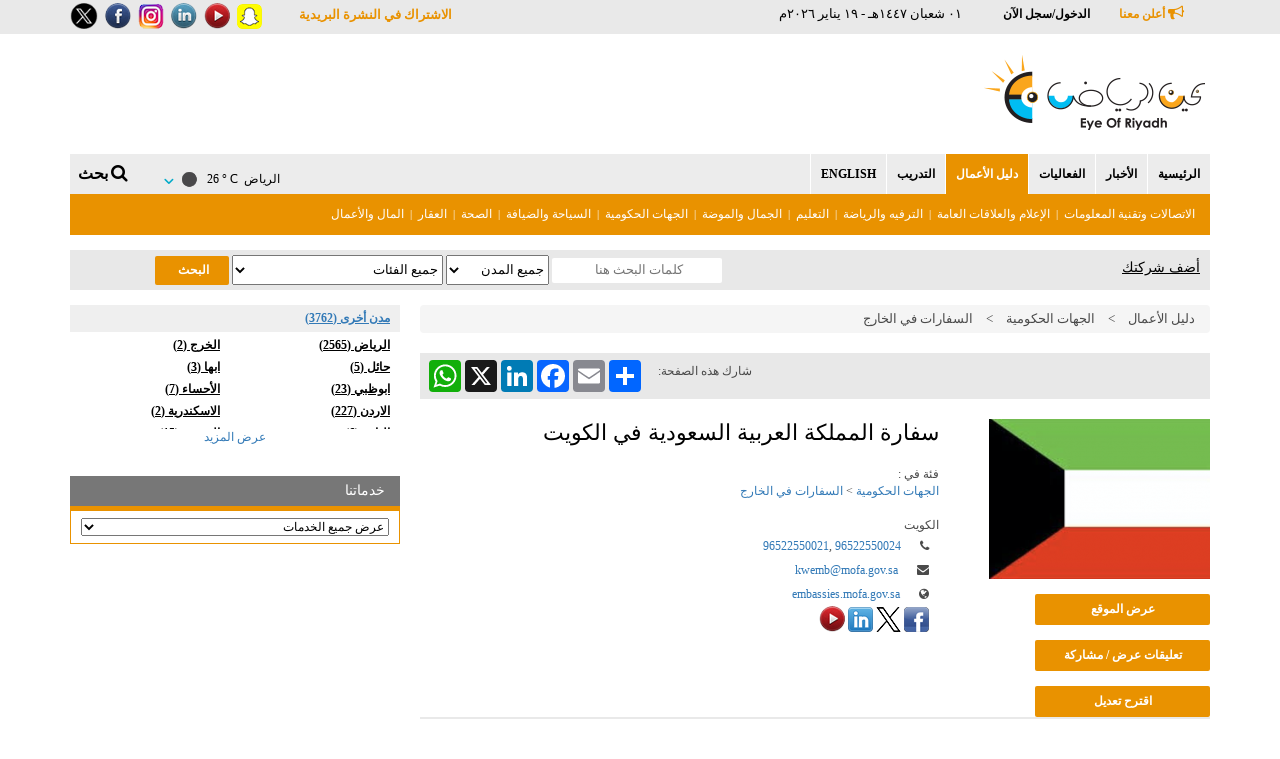

--- FILE ---
content_type: text/html; charset=UTF-8
request_url: https://mail.eyeofriyadh.com/ar/directory/details/6725_embassy-of-the-kingdom-of-saudi-arabia-in-kuwait
body_size: 129645
content:
 
<!doctype html>
<!--[if IE 8]>    <html class="ie8" lang="en"> <![endif]-->
<!--[if IE 9]>    <html class="ie9" lang="en"> <![endif]-->
<!--[if gt IE 8]><!--> <html lang="en-US" prefix="og: http://ogp.me/ns#"> <!--<![endif]-->
<meta name="viewport" content="width=device-width">
<script type='text/javascript'>
var googletag = googletag || {};
googletag.cmd = googletag.cmd || [];
(function() {
var gads = document.createElement('script');
gads.async = true;
gads.type = 'text/javascript';
var useSSL = 'https:' == document.location.protocol;
gads.src = (useSSL ? 'https:' : 'http:') + 
'//www.googletagservices.com/tag/js/gpt.js';
var node = document.getElementsByTagName('script')[0];
node.parentNode.insertBefore(gads, node);
})();
</script>
<script async="async" src="https://securepubads.g.doubleclick.net/tag/js/gpt.js"></script>
<script>
  window.googletag = window.googletag || {cmd: []};
</script>

<script type='text/javascript'>
googletag.cmd.push(function() {

googletag.defineSlot('/67583982/Directory_ar_160x600', [160, 600], 'div-gpt-ad-1415615509086-14').addService(googletag.pubads());
googletag.defineSlot('/67583982/Directory_ar_300x250', [300, 250], 'div-gpt-ad-1415615509086-15').addService(googletag.pubads());
googletag.defineSlot('/67583982/Directory_ar_468x60', [468, 60], 'div-gpt-ad-1415615509086-16').addService(googletag.pubads());
googletag.defineSlot('/67583982/Directory_ar_728x90', [728, 90], 'div-gpt-ad-1415615509086-17').addService(googletag.pubads());
googletag.defineSlot('/67583982/Homepage_en_300x600', [300, 600], 'div-gpt-ad-1415615509086-41').addService(googletag.pubads());


googletag.pubads().enableSingleRequest();
googletag.enableServices();
});

</script>



<!--chat code-->
<!-- Smartsupp Live Chat script -->
<script type="text/javascript">
var _smartsupp = _smartsupp || {};
	_smartsupp.widget = "widget";
	
_smartsupp.key = '2509ea3487b655fdefb67761d4610393011e3a91';
	_smartsupp.hideBanner = true;
	_smartsupp.alignX = "left";
	
window.smartsupp||(function(d) {
  var s,c,o=smartsupp=function(){ o._.push(arguments)};o._=[];
  s=d.getElementsByTagName('script')[0];c=d.createElement('script');
  c.type='text/javascript';c.charset='utf-8';c.async=true;
  c.src='https://www.smartsuppchat.com/loader.js?';s.parentNode.insertBefore(c,s);
})(document);

	smartsupp('language','ar');
	smartsupp('theme:options', {
    widgetText: 'Live Chat'
  });
	smartsupp('chat:translate', {
    online: {
      title: 'تواصل معنا'
    },
    offline: {
      title: 'تواصل معنا'
    }
  });
</script>
<style>
	.form-control {direction: rtl !important;
    text-align: right !important;
	}
</style>

<head>
<title>سفارة المملكة العربية السعودية في الكويت  - عين الرياض</title>
	<meta http-equiv="refresh" content="600">
<meta charset="UTF-8"/>
<meta http-equiv="Content-Type" content="text/html; charset=UTF-8">
<meta name="viewport" content="width=device-width">
<link rel="icon" type="image/png" href="https://www.eyeofriyadh.com/images/favicon.ico">
 
<meta name="description" content=""/>
<link rel="alternate" href="https://www.eyeofriyadh.com/ar/directory/details/6725_embassy-of-the-kingdom-of-saudi-arabia-in-kuwait"/>
<meta property="og:locale" content="en_US"/>
<meta property="og:type" content="website"/>
<meta property="og:title" content="سفارة المملكة العربية السعودية في الكويت "/>
<meta property="og:description" content=""/>
<meta itemprop="image" property="og:image" content="https://www.eyeofriyadh.com/directory/images/2018/05/79f6adec7e37.png" />
<meta property="og:url" content="https://www.eyeofriyadh.com/ar/directory/details/6725_embassy-of-the-kingdom-of-saudi-arabia-in-kuwait"/>
<meta property="og:site_name" content="eyeofriyadh.com"/>
<meta name="twitter:card" content="summary_large_image"/>
<meta name="twitter:site" content="@eyeofriyadh">
<meta name="twitter:description" content=""/>
<meta name="twitter:title" content="سفارة المملكة العربية السعودية في الكويت "/>
<meta name="twitter:domain" content="eyeofriyadh.com"/>
<meta name="twitter:image:src" content="https://www.eyeofriyadh.com/directory/images/2018/05/79f6adec7e37.png">
<link rel='stylesheet' href='/new/ar/assets/css/font-awesome.min.css' type='text/css' media='all'/>
<link rel="stylesheet" type="text/css" href="/new/ar/assets/slick/slick.css"/>
<link rel='stylesheet' href='/new/ar/assets/css/bootstrap.min.css' type='text/css' media='all'/>
<link rel='stylesheet' href='/new/ar/assets/css/style.css' type='text/css' media='all'/>
<link rel="stylesheet" type="text/css" href="/new/ar/assets/slick/slick.css"/>
<link rel="stylesheet" type="text/css" href="/new/ar/assets/slick/slick-theme.css"/>
<script type='text/javascript' src='/new/assets/js/jquery.min.js?ver=1.11.1'></script>
<link rel="stylesheet" href="/fancybox/jquery.fancybox.css?v=2.1.5" type="text/css" media="screen" />

<script type="text/javascript">
$(document).ready(function() {
	$(".fancybox").fancybox({
		openEffect	: 'none',
		closeEffect	: 'none',
		width         :   720,
        height        :   420,
		autoPlay : false
	});
});
</script>	
</head>

<body dir="rtl">
<div id="td-outer-wrap">


<a name="divloginname"></a>
<div class="td-header-top-menu-full" style="z-index: 1;">
<div class="td-container td-header-row td-header-top-menu">
<div class="top-bar-style-1">
<div class="td-header-sp-top-menu">
<div class="menu-top-container"><ul id="menu-top-menu" class="top-header-menu sf-js-enabled"><li id="menu-item-10" class="menu-item menu-item-type-post_type menu-item-object-page menu-item-first td-menu-item td-normal-menu menu-item-10"><a href="/ar/advertisewithus.php" style="font-weight:700; color:#E99200;"><i class='fa fa-bullhorn' style="font-size:16px;"></i> أعلن معنا</a></li>
</ul></div>
<link rel="stylesheet" type="text/css" href="/ar/assets/css/bootstrap-social.css"/>
	<link rel="stylesheet" type="text/css" href="/ar/assets/css/login.css"/>
<ul class="top-header-menu td_ul_login sf-js-enabled"><li class="menu-item"><span id="user-login-btn"><a href="javascript:void(0);" style="margin-left:0;"><strong>الدخول/سجل الآن</strong></a></span><span class="td-sp-ico-login td_sp_login_ico_style"></span></li></ul>&nbsp;&nbsp;
	<div style="display:none" class="" id="login-popup">			
<button class="close-btn primeclose-btn" type="button">
<svg xmlns="http://www.w3.org/1000/svg" viewBox="0 0 12 12" height="12" width="12">
<g fill-rule="evenodd" fill="none">
<path transform="translate(-6 -6)" d="M0 0H24V24H0z"/>
<path transform="translate(-6 -6)" d="M13.157 12l4.602-4.6a.817.817 0 000-1.16.817.817 0 00-1.157 0L12 10.843 7.398 6.24a.815.815 0 00-1.157 0 .817.817 0 000 1.159l4.602 4.6-4.602 4.6a.817.817 0 000 1.158c.32.322.837.32 1.157 0L12 13.157l4.602 4.6a.814.814 0 001.157 0 .817.817 0 000-1.157L13.157 12z" fill-rule="nonzero" fill="#999"/>
</g>
</svg></button>
<div class="toggle" id="user-sign-in"></div>
	<div id="loadercontainer1" class="loadercontainer" style="content: ''; display: none; position: absolute; z-index: 100000004; height: 100%; width: 100%; top: 0; background: rgba(0,0,0,.6); left: 0;"><div class="loader"></div></div>
	<script type="text/javascript">$(document).ajaxStart(function(){
 $('#loadercontainer1')
    .hide()  // Hide it initially
    .ajaxStart(function() {
        $(this).show();
    })
    .ajaxStop(function() {
        $(this).hide();
    })
			});
</script>
</div>
	<script type="text/javascript" src="/ar/assets/js/login.js"></script>

	
<div class="td_data_time">٠١ شعبان ١٤٤٧هـ - ١٩ يناير ٢٠٢٦م</div>
</div>
<div class="td-header-sp-top-widget" style="padding-bottom:5px;">
<ul style="list-style:none;">
<li>
      <a href='http://twitter.com/eyeofriyadh' target="_blank" style="float:left; margin-right:7px;">
		  <!--<img src="/images/twitter.png" alt="Twitter" border="0" title="Twitter">-->
	<img src="/images/twitter-n.png" alt="Twitter" border="0" title="Twitter" style="width: 28px;">
	</a> <a href='https://www.facebook.com/eyeofriyadh' target="_blank" style="float:left; margin-right:7px;"><img src="/images/fbook.png" alt="Facebook" border="0" title="Facebook"></a> <a href='http://instagram.com/eyeofriyadh' target="_blank" style="float:left; margin-right:7px;"><img src="/image/instagram-icon.png" alt="Instagram Icon"/></a> <a href='https://www.linkedin.com/company/eyeofriyadh' target="_blank" style="float:left; margin-right:7px;"><img src="/images/linkedin.png" alt="Linkedin" border="0" title="Linkedin"></a> <a href='https://www.youtube.com/user/EyeofRiyadh' target="_blank" style="float:left; margin-right:7px;"><img src="/images/youtube.png" alt="Youtube" border="0" title="Youtube"></a> <a href='https://www.snapchat.com/add/eyeofriyadh' target="_blank" style="float:left; margin-right:7px;"><img src="/images/snapchat-icon.png" alt="Snapchat"/></a>
      <!--<a href='http://www.alexa.com/siteinfo/eyeofriyadh.com#trafficstats' target="_blank" style="float:left; margin-right:7px;"><img src="/image/alexa_active.png" alt="Alexa Icon" width="26" height="26"/></a>
      <a href='/ar/rss/' target="_blank" style="float:left;"><img src="/images/rss.png" alt="RSS" border="0" title="RSS"></a>-->
									
      </li>
      </ul></div>
      <div style="float:left; margin-top:6px; padding-left: 20px;">
      <a onClick="openpopup();" style="font-weight:700; color:#E99200; cursor: pointer;">
		  الاشتراك في النشرة البريدية
		  </a>
</div>
<link rel="stylesheet" type="text/css" href="/assets/css/alertify.css"/>
<script type="text/javascript" src="/assets/js/alertify.js"></script>

      
</div>
</div>
</div>

<div id="divlogin" style="background-color:#efefef; display:none;">
<div class="td-container" style="padding:10px;">
<script type="text/javascript">
$(document).ready(function(){
   
    
     $("#loginJq").submit(function(){
    	 dataString = $("#loginJq").serialize();
        $('.login-btn').hide();
        $.ajax({
        type: "POST",
        url: "/member/login-new1.php",
        data: dataString,
        dataType: "html",
        success: function(data) {
				//alert(data)
  		    $('.login-btn').show();
          if(data==1){
          	alert('لا يمكن لحقل اسم المستخدم أن يترك فارغا');	
          	$("#fl_username").focus();
          }
          else if(data==2){
          	alert('لا يمكن لحقل كلمة السر أن يترك فارغا');
          	$("#fl_password").focus();
          }
          else if(data==3){
          	alert('اسم المستخدم أو كلمة المرور غير صحيح');
          	$("#fl_password").focus();
		  }
          else {
          	$('#loginJq')[0].reset(); 
          				window.location.href = '/ar/member/';
						}
					}
	       });
        return false;
    });
    
    $("#fpassJq").submit(function(){
        dataString = $("#fpassJq").serialize();
        $('.fp-btn').hide();
        $.ajax({
        type: "POST",
        url: "/ar/member/forgotpassword.php",
        data: dataString,
        dataType: "html",
        success: function(data) {
				//alert(data)
  		    $('.fp-btn').show();
          if(data==1){
          	alert('مطلوب اسم المستخدم أو البريد الإلكتروني');	
          	$("#ff_password").focus();
          }
          else if(data==2){
          	alert('المستخدم أو البريد الإلكتروني غير صحيح');	
          	$("#ff_password").focus();
          }
         	else if(data==3){
         		$('#fpassJq')[0].reset();
         		alert('لقد تم الإرسال إلى بريدك الاكتروني');	
					}
				}
	    });
        return false;
    });
  
});
</script>
<div style="width:50%; float:right;">
<form id="loginJq">
<input name="fl_username" type="text" required class="newsfield" id="fl_username" placeholder="اسم المستخدم" style="color:#000; width:40%; padding:7px;"> <input name="fl_password" type="password" required class="newsfield" id="fl_password" placeholder="كلمة السر" style="color:#000; width:40%; padding:7px;"> <input type="submit" id="searchsubmit" class="login-btn button solid main-bg-color" value="الدخول" style="padding:9px;"/>
</form>
</div>

<div style="padding-top:7px; float:right; margin-left:20px;">
<a href="javascript:void(0);" onClick="javascript:$('#divfp').toggle();" style="font-size:14px; color:#000; text-decoration:underline;">نسيت كلمة السر</a>
</div>
<div id="divfp" style="float:right; margin-right:20px; width:25%; display:none;">
<form id="fpassJq">
<input name="ff_passowrd" type="text" required class="newsfield" id="ff_passowrd" placeholder="اسم المستخدم" style="color:#000; width:70%; padding:7px;"> <input type="submit" id="searchsubmit1" class="fp-btn button solid main-bg-color" value="إرسال" style="padding:9px;"/>
</form>
</div>

<div style="clear:both;"></div>
</div>
</div>

<div class="td-container td-header-row td-header-top-menu" style="padding:15px 0px;">
<div style="float:right;"><a href="/ar/"><img src="/images/logo.gif" alt="عين الرياض" title="عين الرياض" border="0"></a></div>
	<!--<div style="float:right; padding-right: 30px;"><img src="/images/yaum.png" alt="عين الرياض" title="عين الرياض" border="0"></div>--><div style="float:left; width:728px;">
<!-- Directory_ar_728x90 -->
<div id='div-gpt-ad-1415615509086-17' style='width:728px; height:90px;'>
<script type='text/javascript'>
googletag.cmd.push(function() { googletag.display('div-gpt-ad-1415615509086-17'); });
</script>
</div>
</div>
<div style="clear:both;"></div>
</div>
<div style="clear:both;"></div>
<style>
	.menu ul li a {
    padding: 12px 10px;
	}
</style>
<div class="menubg" style="width: 1140px;
margin-right: auto;
margin-left: auto;">
<div class="td-container td-header-row td-header-top-menu">
<div class="menuleft menu">
<ul class="main_menu">
<li class="home"><a href="/ar/">الرئيسية</a></li>
<li id="newstab" class="news"><a href="/ar/news/">الأخبار</a></li>
<li id="eventstab" class="events"><a href="/ar/events/">الفعاليات</a></li>
	
<!--<li class="tents"><a href="/ar/tents/">خيم رمضانية</a></li>-->
<!--<li class="videos"><a href="/ar/videos/">فيديو</a></li>-->
<li id="directorytab" class="business active"><a href="/ar/directory/">دليل الأعمال</a></li>

<li id="trainingtab" class="training"><a href="/ar/training/">التدريب</a></li>

<!--<li class="hotels"><a href="https://brands.datahc.com/?a_aid=98081&brandid=267927&languageCode=AR" target="_blank">حجز فنادق</a></li>-->
<!--<li class="jobs"><a href="http://careers.eyeofriyadh.com/ar/" target="_blank">بحث عن وظيفة</a></li>-->
	<li id="artab" class="ar"><a href="/directory/details/6725_embassy-of-the-kingdom-of-saudi-arabia-in-kuwait">English</a></li>

</ul>
</div>
<div class="menuright">
<ul>

<li id="search" style="margin-top:10px;cursor: pointer;"><i class='fa fa-search' style="font-size:18px;"></i> <span style="font-weight: bold; font-size: 16px;">بحث</span></li>
	<style>
	.table1 {
    display:table;
}
.cell {
    display:table-cell;
    vertical-align:middle;
}
</style>
	<li style="margin-top:10px; margin-left:20px;"><a href="javascript:;" onclick="fetchFresh();$('#waetherCity').hide();changeImgSRC('/images/up-arrow.png','/images/down-arrow.png');$('#topSection3').toggle();" class="weatherBtn" id="topMenu3" ><div class="table1"><div class="cell"> الرياض </div>
 <div class="cell" dir="ltr"> &nbsp;26 &deg C &nbsp;</div> <div class="cell"><img src="https://openweathermap.org/img/wn/01n.png" alt="clear sky" title="clear sky" width="30" /></div>  <div class="cell"><img src="/ar/images/down-arrow.png" alt="" title="" id="imgLinkSRC"></div></div></a></li>

                    		<div style="position:relative;">
                        	<script type="text/javascript">
	
	
function applyFilter(){
	      $("#weatherResult").html("<div class='margBottom7'><div style='text-align:center;' class='breadCrumbContainer' ><br><img src='/images/preloader-39x46.gif'><br><br></div></div>");
	      var d=$("#filter").val();
	      dataString = $("#weatherform").serialize();
	      $.ajax({
        type: "post",
        url: "/includes/inc_weather.php",
        data: dataString,
        dataType: "html",
        success: function(res) {
							  $("#weatherResult").html(res);
                //$('#filter').reset();
              }
            });
}

function fetchFresh(){
						$("#weatherResult").html("<div class='margBottom7'><div style='text-align:center;' class='breadCrumbContainer' ><br><img src='/images/preloader-39x46.gif'><br><br></div></div>");
						$("#filter").val("");
             dataString = $("#weatherform").serialize();
	      $.ajax({
        type: "post",
        url: "/includes/inc_weather.php",
        data: dataString,
        dataType: "html",
        success: function(res) {
                $("#weatherResult").html(res);
                //$('#filter').reset();
              }
            });
}




</script>	
<div id="topSection3" style="position: absolute;
left: 0px;
top: 30px;
z-index: 10000; display:none; background-color:#e8e8e8; padding:15px; border:5px solid #E99200;">
												<form action="javascript:applyFilter()" method="post" id="weatherform">
                        
                                <table width="100%" border="0" cellspacing="0" cellpadding="0">

                                    <tr>
                                        <td>
                                        	<div id='weatherResult'></div>
                                        <div class="margBottom7"><a href="javascript:showWeatherCity();" class="popupLinks">اختر مدينة أخرى</a></div>
                                        <div class="dateResultCont margBottom7" id="waetherCity" style="display:none;">
                                        	<div class="typeCityName">أدخل إسم المدينة</div>
                                         
                                            <table width="100%" border="0" cellspacing="0" cellpadding="0">

                                                <tr>
                                                    <td>
                                                    <table border="0" cellspacing="0" cellpadding="0">
                                                        <tr>
                                                            <td><input name="filter" id="filter" type="text" class="unitTextField shipmentTextField findCityField"></td>
                                                            <td width="5"><img src="/ar/images/spacer.gif" alt="" width="5" height="1"></td>
                                                            <td><img src="/ar/images/submit-btn.gif" alt="Find" title="Find" name="reset" onclick="applyFilter()"></td>
                                                        </tr>
                                                    </table>

                                                    </td>
                                                </tr>
                                            </table>
                                           
                                </td>
                            </tr>

                            
                        </table>
                      </form>
                      <div style="position:relative;"><div style="position: absolute;
left: -15px;
bottom: -16px;"><a href="javascript:void(0);" onClick="javascript:fetchFresh();changeImgSRC('/images/up-arrow.png','/images/down-arrow.png');$('#topSection3').toggle();" style="margin-right:0px;"><img src="/images/close-btn.gif" alt="Close" title="Close"></a></div></div>
                        </div>
                        </div>
                        
</ul>
<div style="display: none;" class="search_bg">
                <div>
                  <form id="searchformtop" action="/ar/sitesearch.php" method="get">
										<input name="q" class="searchbg" placeholder="بحث عين الرياض" type="text" style="width:90%;"> <i class='fa fa-search' style="font-size:18px;cursor: pointer;" onClick="$('#searchformtop').submit();"></i>
                  </form>
                </div>   
              </div>
</div>
</div>
<div style="clear:both;"></div>


<div style="display:none;" class="news_sub_menu" id="newstab_sub">
 <div class="td-container td-header-row td-header-top-menu">
            <div class="inner_sub_menu">
    <a href="/ar/news/category/government">الحكومية</a>
   |   <a href="/ar/news/category/business-money">المال والأعمال</a>
   |   <a href="/ar/news/category/environment-energy">البيئة والطاقة</a>
   |   <a href="/ar/news/category/tourism-hospitality">السياحة والضيافة</a>
   |   <a href="/ar/news/category/technology-it">التكنولوجيا وتقنية المعلومات</a>
   |   <a href="/ar/news/category/healthcare">الرعاية الصحية</a>
   |   <a href="/ar/news/category/culture-education">الثقافة والتعليم</a>
   |   <a href="/ar/news/category/cars-autos">السيارات</a>
   |   <a href="/ar/news/category/sports">الرياضة</a>
   |   <a href="/ar/news/category/beauty-style">الجمال والموضة</a>
   
            </div>
  </div>
</div>


<div style="display:none;" class="news_sub_menu" id="eventstab_sub">
 <div class="td-container td-header-row td-header-top-menu">
            <div class="inner_sub_menu">
    <a href="/ar/events/?fcat=15">جائزة</a>
   |   <a href="/ar/events/?fcat=13">بطولة</a>
   |   <a href="/ar/events/?fcat=1">مؤتمر</a>
   |   <a href="/ar/events/?fcat=28">اجتماع</a>
   |   <a href="/ar/events/?fcat=17">ملتقى </a>
   |   <a href="/ar/events/?fcat=2">معرض</a>
   |   <a href="/ar/events/?fcat=5">مهرجان</a>
   |   <a href="/ar/events/?fcat=3">منتدى</a>
   |   <a href="/ar/events/?fcat=24">عرض</a>
   |   <a href="/ar/events/?fcat=4">قمة</a>
   |   <a href="/ar/events/?fcat=27">عبر الإنترنت </a>
   |   <a href="/ar/events/?fcat=22">ورشة عمل</a>
              </div>
  </div>
</div>


<div class="news_sub_menu" id="trainingtab_sub" style="display:none;">
 <div class="td-container td-header-row td-header-top-menu">
            <div class="inner_sub_menu">
    <a href="/ar/training/?cat=34"> إدارة الأعمال</a>
   |   <a href="/ar/training/?cat=15">إدارة الأعمال</a>
   |   <a href="/ar/training/?cat=30">التسويق، المبيعات و التواصل</a>
   |   <a href="/ar/training/?cat=44">العقار و الإستثمار </a>
   
            </div>
  </div>
</div>



<div class="news_sub_menu" id="directorytab_sub" style="display:none;">
 <div class="td-container td-header-row td-header-top-menu">
            <div class="inner_sub_menu">
    <a href="/ar/directory/#dircat-6"> الاتصالات وتقنية المعلومات</a>
   |   <a href="/ar/directory/#dircat-3">الإعلام والعلاقات العامة</a>
   |   <a href="/ar/directory/#dircat-124">الترفيه والرياضة</a>
   |   <a href="/ar/directory/#dircat-2">التعليم</a>
   |   <a href="/ar/directory/#dircat-199">الجمال والموضة</a>
   |   <a href="/ar/directory/#dircat-4">الجهات الحكومية</a>
   |   <a href="/ar/directory/#dircat-7">السياحة والضيافة</a>
   |   <a href="/ar/directory/#dircat-5">الصحة</a>
   |   <a href="/ar/directory/#dircat-226">العقار</a>
   |   <a href="/ar/directory/#dircat-1">المال والأعمال</a>
   
            </div>
  </div>
</div>


<div class="news_sub_menu" id="NCSSUBMENU">
 <div class="td-container td-header-row td-header-top-menu">
            <div class="inner_sub_menu">
                <a href="/ar/directory/category/6_telecom-it"> الاتصالات وتقنية المعلومات</a>
   |    <a href="/ar/directory/category/3_media-public-relations">الإعلام والعلاقات العامة</a>
   |    <a href="/ar/directory/category/124_entertainment-sports">الترفيه والرياضة</a>
   |    <a href="/ar/directory/category/2_education">التعليم</a>
   |    <a href="/ar/directory/category/199_fashion-and-beauty">الجمال والموضة</a>
   |    <a href="/ar/directory/category/4_government-sectors">الجهات الحكومية</a>
   |    <a href="/ar/directory/category/7_tourism-hospitality">السياحة والضيافة</a>
   |    <a href="/ar/directory/category/5_healthcare">الصحة</a>
   |    <a href="/ar/directory/category/226_real-estate">العقار</a>
   |    <a href="/ar/directory/category/1_business-money">المال والأعمال</a>
   
            </div>
  </div>
</div>
	
<div class="news_sub_menu" id="membertab_sub" style="display:none;">
 <div class="td-container td-header-row td-header-top-menu">
            <div class="inner_sub_menu">
  <div class="memnavbar">

  <div class="memdropdown">
    <button class="memdropbtn">أخبار 
      <i class="fa fa-caret-down"></i>
    </button>
    <div class="memdropdown-content">
      <a href="/ar/member/news.php">قائمة الأخبار</a>
      <a href="/ar/member/news_edit.php">أضف خبر</a>
    </div>
	</div>
	<div class="memdropdown">
    <button class="memdropbtn">الفعاليات 
      <i class="fa fa-caret-down"></i>
    </button>
    <div class="memdropdown-content">
      <a href="/ar/member/events.php">قائمة الفعاليات</a>
      <a href="/ar/member/event_edit.php">أضف فعالية</a>
	<a href="/ar/member/organizers.php">قائمة المنظمين</a>
      <a href="/ar/member/organizer_edit.php">إضافة منظم</a>	
    </div>
  </div>
	<div class="memdropdown">
    <button class="memdropbtn">الدورات التدريبية 
      <i class="fa fa-caret-down"></i>
    </button>
    <div class="memdropdown-content">
      <a href="/ar/member/training.php">قائمة الدورات التدريبية</a>
      <a href="/ar/member/training_edit.php">أضف الدورات التدريبية</a>
	<a href="/ar/member/centres.php">قائمة مراكز التدريب</a>
      <a href="/ar/member/centre_edit.php">إضافة مركز تدريب</a>
		<a href="/ar/member/instructors.php">قائمة المدربين</a>
      <a href="/ar/member/instructor_edit.php">إضافة مدرب</a>
    </div>
  </div>
	<div class="memdropdown">
    <button class="memdropbtn">الشركات 
      <i class="fa fa-caret-down"></i>
    </button>
    <div class="memdropdown-content">
      <a href="/ar/member/companies.php">قائمة الشركات</a>
      <a href="/ar/member/company_edit.php">إضافة شركة</a>
    </div>
  </div>  
  <a href="/ar/login/logout.php" style="color: #333;"><strong>الخروج</strong></a>
</div>            </div>
  </div>
</div>
	
		
</div>

<div class="td-container td-header-row td-header-top-menu" style="color:#000; padding:5px 10px; margin-top:15px; background-color:#e8e8e8;">
<form id="search-filter-form" role="search" method="get" class="search-form" action="/ar/directory/">

                       
                    
                      <div class="add" style="padding-top:3px; margin-left: 50px;">
                <a href="/ar/member/company_edit.php" style="color:#000; font-size:14px; text-decoration:underline;">أضف شركتك</a>
                </div>
                    <div style="float:right; margin-right:350px;">
                        <input type="search" class="textinput" placeholder="كلمات البحث هنا" value="" name="s" title="البحث عن" style="width:150px;"/>
                        <input type="hidden" name="search_post_type" value="place"/>
                        
                         
                        <select id="google-map-location-filter" name="location" class="filter-dropdown custom-dropdown" aria-invalid="false" style="height:30px;">
                            <option value="0" selected>جميع المدن</option>
<option value="109"> الخرج</option><option value="77"> حائل</option><option value="68">ابها</option><option value="10">ابوظبي</option><option value="70">الأحساء </option><option value="140">الاردن</option><option value="19">الاسكندرية</option><option value="113">الباحة</option><option value="67">البحرين</option><option value="5">الجبيل</option><option value="62">الجزائر</option><option value="80">الجوف</option><option value="72">الخبر</option><option value="116">الدرعية</option><option value="3">الدمام</option><option value="53">الدوحة</option><option value="1">الرياض</option><option value="15">الشارقة</option><option value="9">الطائف</option><option value="145">الظهران</option><option value="147">العلا</option><option value="14">العين</option><option value="20">القاهرة</option><option value="163">القطيف</option><option value="39">الكويت</option><option value="8">المدينة المنورة</option><option value="138">اليابان</option><option value="18">انقرة</option><option value="110">باريس</option><option value="108">برلين</option><option value="84">بريدة</option><option value="40">بيروت</option><option value="6">تبوك</option><option value="126">تورنتو‎</option><option value="73">جازان</option><option value="103">جاكرتا</option><option value="4">جدة</option><option value="114">حفر الباطن</option><option value="111">خميس مشيط</option><option value="11">دبي</option><option value="13">راس الخيمة</option><option value="149">سكاكا</option><option value="93">سنغافورة</option><option value="139">سويسرا</option><option value="26">شرم الشيخ</option><option value="60">صنعاء</option><option value="59">عدن</option><option value="146">عرعر</option><option value="81">عسير</option><option value="33">عمان</option><option value="75">عن بعد</option><option value="79">عنيزة</option><option value="118">فرانكفورت</option><option value="121">فيينا</option><option value="125">كراتشي</option><option value="91">كولومبو</option><option value="76">لندن</option><option value="50">مسقط</option><option value="7">مكة المكرمة</option><option value="107">مومباي</option><option value="69">نجران</option><option value="106">نيودلهي</option><option value="156">نيويورك</option><option value="135">نيويورك</option><option value="141">هونق كونق</option><option value="71">ينبع</option>                        </select>
                    
                        <select id="google-map-category-filter" name="category" class="filter-dropdown custom-dropdown" aria-invalid="false" style="height:30px;">
                            <option value="" selected>جميع الفئات</option>
<option value="243"></option><option value="6"> الاتصالات وتقنية المعلومات</option><option value="86"> حلويات ومخابز </option><option value="101"> شاليهات واستراحات</option><option value="40"> مراكز الرياضة واللياقة</option><option value="56"> معاهد ومراكز تدريب</option><option value="120">أخرى </option><option value="22">أمانات</option><option value="244">إدارة المرافق</option><option value="232">إدارة الممتلكات</option><option value="194">إدارة وتنفيذ الفعاليات</option><option value="67">إلكترونيات</option><option value="109">إمارات المناطق</option><option value="234">استثمار عقاري</option><option value="71">استشارات الأعمال</option><option value="200">اسطبلات الخيول</option><option value="61">الأزياء</option><option value="187">الأندية الرياضية</option><option value="147">الأنشطة الرياضية </option><option value="3">الإعلام والعلاقات العامة</option><option value="124">الترفيه والرياضة</option><option value="231">التسويق العقاري</option><option value="129">التطبيقات</option><option value="2">التعليم</option><option value="230">التقييم العقاري</option><option value="233">التمويل العقاري</option><option value="199">الجمال والموضة</option><option value="4">الجهات الحكومية</option><option value="227">الجهات الحكومية العقارية</option><option value="150">السفارات في الخارج </option><option value="7">السياحة والضيافة</option><option value="188">السينما والمسرح</option><option value="128">الشركات القابضة و العائلية</option><option value="5">الصحة</option><option value="226">العقار</option><option value="151">القنصليات </option><option value="1">المال والأعمال</option><option value="127">المجمعات السكنية</option><option value="183">المراكز الحكومية</option><option value="228">المزادات العقارية</option><option value="223">بادل</option><option value="103">بصريات </option><option value="12">بنوك</option><option value="31">بيع بالتجزئة</option><option value="45">تأجير سيارات</option><option value="123">تنظيم الأعراس والحفلات</option><option value="57">تنظيم الفعاليات</option><option value="13">توكيلات السيارات</option><option value="95">جامعات أهلية</option><option value="97">جامعات حكومية</option><option value="110">جمعيات </option><option value="100">حديد و معادن</option><option value="51">خدمات أخرى</option><option value="10">خطوط الطيران</option><option value="21">دواوين</option><option value="28">رئاسات</option><option value="111">رياض أطفال وحضانات </option><option value="68">سفارات</option><option value="242">سلاسل الإمداد العقاري </option><option value="29">شركات الائتمان والتمويل</option><option value="60">شركات الاتصالات</option><option value="75">شركات الاستثمار</option><option value="49">شركات الاستقدام</option><option value="30">شركات التأمين</option><option value="105">شركات التصميم الداخلي</option><option value="73">شركات التصنيع</option><option value="14">شركات التطوير العقاري</option><option value="237">شركات التقنية العقارية (بروبتيك)</option><option value="48">شركات التوظيف </option><option value="44">شركات الشحن</option><option value="17">شركات الفوركس و تداول العملات</option><option value="131">شركات النقل</option><option value="50">شركات الهندسة المعمارية</option><option value="239">شركات الوساطة العقارية</option><option value="62">شركات تقنية المعلومات </option><option value="182">شركات مياه الشرب</option><option value="181">شركات وساطة التأمين</option><option value="133">شقق فندقية</option><option value="135">شقق مفروشة </option><option value="38">صالونات ومراكز التجميل</option><option value="58">صحف ومجلات</option><option value="23">صناديق </option><option value="43">صناعات بتروكيماوية</option><option value="85">صيدليات</option><option value="53">عطور ومستحضرات التجميل</option><option value="37">عيادات</option><option value="82">عيادات أسنان</option><option value="197">عيادات التجميل</option><option value="108">غرف تجارية سعودية</option><option value="143">فنادق ٤ نجوم</option><option value="33">فنادق ٥ نجوم </option><option value="87">قاعات الفعاليات والحفلات</option><option value="224">قنوات</option><option value="134">كتابة المحتوى</option><option value="179">كليات </option><option value="32">ليموزين وتاكسي</option><option value="26">مؤسسات</option><option value="202">متاجر الحيوانات</option><option value="81">مجالس</option><option value="54">مجوهرات وساعات</option><option value="52">محلات الأثاث والمفروشات</option><option value="79">مختبرات طبية</option><option value="42">مدارس عالمية وخاصة</option><option value="90">مدن</option><option value="20">مديريات</option><option value="189">مراكز الترفيه</option><option value="91">مراكز العلاج الطبيعي وإعادة التأهيل</option><option value="59">مراكز تسوق</option><option value="139">مستشفيات حكومية </option><option value="140">مستشفيات خاصة </option><option value="74">مستلزمات طبية </option><option value="35">مطاعم</option><option value="166">مطاعم أمريكية</option><option value="165">مطاعم إيطالية</option><option value="167">مطاعم اسيويه</option><option value="173">مطاعم بحرية</option><option value="168">مطاعم تركية</option><option value="178">مطاعم صحية</option><option value="177">مطاعم عالمية</option><option value="176">مطاعم عربية</option><option value="175">مطاعم فرنسية</option><option value="170">مطاعم مغربية</option><option value="169">مطاعم مكسيكية</option><option value="174">مطاعم هندية</option><option value="84">مقاهي</option><option value="88">مقاولات وإنشاءات</option><option value="46">مكاتب المحاماة</option><option value="92">مكاتب مجهزة</option><option value="47">مكاتب محاسبة ومراجعة الحسابات</option><option value="83">ملحقيات تجارية</option><option value="136">منتجعات</option><option value="191">منصات الفعاليات الإفتراضية</option><option value="235">منصات عقارية</option><option value="78">مواد غذائية و مشروبات</option><option value="141">مواقع التسوق الإلكتروني </option><option value="203">موردي التذاكر</option><option value="180">موردي الفعاليات</option><option value="72">مياه وطاقة</option><option value="222">نوادي الجولف </option><option value="9">هيئات</option><option value="164">وجبات سريعة</option><option value="27">وزارات</option><option value="77">وكالات الاعلان والاعلام‎‎</option><option value="138">وكالات الترجمة </option><option value="76">وكالات العلاقات العامة</option><option value="34">وكالات سياحة وسفر</option>                            
                                                    </select>
                <input type="submit" id="searchsubmit" class="button solid main-bg-color" value="البحث " style="padding-top:7px;padding-bottom:7px;"/>                                     
                    </div>

                    
                    
                    
                    

                    <input type="hidden" id="listings-filter-count" name="count" value=""/>
                    <input type="hidden" id="listings-filter-sort-by" name="sort-by" value=""/>
                    <input type="hidden" id="listings-filter-sort" name="sort" value=""/>
                    <input type="hidden" id="site-archive" value="" />
                </form>
                <div class="clear"></div>
</div>

<div class="td-container td-header-row" style="margin-top:15px; color:#4a4a4a; font-size:12px;">
<div class="content_left">
<div class="breadcrumb" style="padding:5px;"><a href="/ar/directory/">دليل الأعمال</a> > <!--<a href="/ar/directory/category/_"></a>--><a href="/ar/directory/category/4_government-sectors">الجهات الحكومية</a> &gt; <a href="/ar/directory/category/150_embassies-abroad">السفارات في الخارج </a></div>

<div style="padding:7px; background-color:#e8e8e8;">

<div class="social" style="float:left;">
                        <div class="row">
           <div style="float:right; margin:3px 15px;">شارك هذه الصفحة:</div>         
           <div style="float:left; padding-left:15px;">
           <!-- AddToAny BEGIN -->
<div class="a2a_kit a2a_kit_size_32 a2a_default_style">
<a class="a2a_button_whatsapp"></a>
<a class="a2a_button_x"></a>
<a class="a2a_button_linkedin"></a>
<a class="a2a_button_facebook"></a>
<a class="a2a_button_email"></a>
<a class="a2a_dd" href="https://www.addtoany.com/share"></a>
</div>
<script async src="https://static.addtoany.com/menu/page.js"></script>
<!-- AddToAny END -->            </div>    
            </div>
</div>
<div class="clear"></div>
</div>

<div style="float:right; margin-left:50px; min-height:150px; margin-top:20px;">
	<div style="text-align: center;">
<img src="/includes/image.php?image=/directory/images/2018/05/79f6adec7e37.png&width=230&height=160" border="0"  title="سفارة المملكة العربية السعودية في الكويت " alt="سفارة المملكة العربية السعودية في الكويت " /></div>
<div style="margin-top:15px;"><input type="button" id="searchsubmit" class="button solid main-bg-color" style="width:175px;" value="عرض الموقع" onClick="window.location='#map';"/></div>
<div style="margin-top:15px;"><input type="button" id="searchsubmit" class="button solid main-bg-color" style="width:175px;" value="تعليقات عرض / مشاركة" onClick="window.location='#comments';"/></div>
	<div style="margin-top:15px;"><input type="button" id="btnsuggest" class="button solid main-bg-color" style="width:175px;" value="اقترح تعديل"/></div>
</div>
	
<script type="text/javascript">
$(document).ready(function(){
    $("#formsuggest").submit(function(){
		
		$('#suggestsubmit1').prop('disabled', true);
    	 dataString = $("#formsuggest").serialize();
        $.ajax({
        type: "POST",
        url: "/directory/suggestresult.php",
        data: dataString,
        dataType: "html",
        success: function(data) {
		$("#suggestmsg").html('');
		//alert(data);
		if(data==1){
			alert('Enter your name.');
			$('#suggestsubmit1').prop('disabled', false);
		  }
		  else if(data==2){
			alert('Enter valid email.');
			$('#suggestsubmit1').prop('disabled', false);
		  }
		  else if(data==3){
			alert('Enter your suggestions');
			$('#suggestsubmit1').prop('disabled', false);
		  }
         else {
          	$("#suggestmsg").html('<span style="color:#09BF30;">Suggestion Posted Successfully.</span>');
			$("#formsuggest")[0].reset();	
			$("#suggestmsg").fadeOut("slow");
			$('#suggestsubmit1').prop('disabled', false);
			 $.fancybox.close();
          }
		 
					}
	       });
        return false;
    });
	});
</script>
	<div id="divsuggest" style="padding-bottom:10px; display: none;">
<form method="post" name="formsuggest" id="formsuggest">
<input type="hidden" name="dirid" value="6725">
<input type="hidden" name="dirname" value="سفارة المملكة العربية السعودية في الكويت ">
	<input type="hidden" name="site" value="1">
<input type="hidden" name="lang" value="ar">
	<div style="margin-bottom: 15px; font-size: 20px; font-weight: bold;">آكتب اقتراحك</div>
<div style="float:right; width:48%;"><input type="text" name="name" id="name" placeholder="الاسم *" style="height: 100%; border-radius: 3px; width: 100%; padding: 10px 10px; line-height: 24px; border: 1px solid #DEDEDE; margin-bottom:20px;" required></div>
<div style="float:left; width:48%">
<input type="email" name="email" id="email" placeholder="الإيميل *" style="height: 100%; border-radius: 3px; width: 100%; padding: 10px 10px; line-height: 16px; border: 1px solid #DEDEDE; margin-bottom:20px;" required>
</div>
<div style="clear:both;"></div>
<textarea name="comment" id="comment" rows="7" required placeholder="التعليق *" style="height: 60px;; border-radius: 3px; width: 100%; padding: 10px 10px; line-height: 24px; border: 1px solid #DEDEDE; margin-bottom:10px;"></textarea>
<input type="submit" name="submit1" id="suggestsubmit1" value="ارسال" class="button main-bg-color collapsed" style="margin-top:10px;">
<div id="suggestmsg" style="display:inline-block; margin-left:10px; font-weight:bold;"></div>
</form>
</div>
	
	<script type="text/javascript">
    $('#btnsuggest').click(function () {
        $.fancybox([
            { href : '#divsuggest' }
        ]);
    });
</script>	
	
<div style="float:right; max-width: 565px;">
<h1 style="font-size:22px;">سفارة المملكة العربية السعودية في الكويت </h1>
فئة في : <br><a href="/ar/directory/category/4_government-sectors">الجهات الحكومية</a> &gt; <a href="/ar/directory/category/150_embassies-abroad">السفارات في الخارج </a><br<br><br><br>
   
<ul class="list">

                                  <i class="fa fa-city main-text-color"></i>الكويت</li>	<form class="form" action="" method="get" id="show-form"><input type="hidden" name="show" value="1"></form>
                                  
	<li><i class="fa fa-phone main-text-color"></i><span dir="ltr"> <a href="tel:96522550021">96522550021</a>, <a href="tel:96522550024">96522550024</a></span>  <!--<a href="javascript:document.getElementById('show-form').submit();" style="color: #E99200">اضغط هنا للعرض</a>--></li>	<!--<li><i class="fa fa-fax main-text-color"></i><a href="javascript:document.getElementById('show-form').submit();" style="color: #E99200">اضغط هنا للعرض</a></li>-->                                   
                                  <li><i class="fa fa-envelope main-text-color"></i><a href="mailto:kwemb@mofa.gov.sa">kwemb@mofa.gov.sa</a><!--<a href="javascript:document.getElementById('show-form').submit();" style="color: #E99200">اضغط هنا للعرض</a>--></li>		<!---->
                                  <li><i class="fa fa-globe main-text-color"></i><a href="http://embassies.mofa.gov.sa/sites/Kuwait/AR/Pages/default.aspx" target="_blank">embassies.mofa.gov.sa</a><!--<a href="javascript:document.getElementById('show-form').submit();" style="color: #E99200">اضغط هنا للعرض
</a>--></li> 
                                  
                                  
                                    
<li><a href="https://www.facebook.com/ksamofa/" target="_new"><img src="/images/facebook-icon.png" border="0" alt="" /></a> <a href="https://twitter.com/KSAMOFA" target="_new"><img src="/images/twitter-icon.png" border="0" alt="" /></a> <a href="https://www.linkedin.com/company/ministry-of-foreign-affairs-saudi-arabia/about/" target="_new"><img src="/images/linkedin-icon.png" border="0" alt="" /></a>   <a href="https://www.youtube.com/user/KSAMOFA" target="_new"><img src="/images/youtube-channel-icon.png" border="0" alt="Youtube Channel" /></a>    </li>
	
	<!--
-->
</ul>
	</div>
	<div style="clear: both;"></div>
<div class="clear" style="border-bottom:1px solid #E9E9E9;"></div>

                                                                 
<div class="clear" style="border-bottom:1px solid #E9E9E9;"></div>

<div style="margin:15px 0;"></div>
<div class="clear"></div>

<div class="post-media"><div class="image">
                    
                </div></div>

<div class="clear"></div>
	
		
 
                             
 <a name="map"></a>
<!--<div id="map" style="width:100%; height:220px;"></div>-->
<iframe width="100%" height="220" frameborder="0" style="border:0" src="https://www.google.com/maps/embed/v1/view?key=AIzaSyCn1Dr0rrQH7lP3jntV8gOhKuY6cSWisPU&center=29.365594,48.020395&zoom=18&maptype=roadmap" allowfullscreen></iframe>      
  

               
<div class="clear"></div>

<div style="margin:15px 0; padding:15px; border:1px solid #efefef; border-radius:6px;">
<script type="text/javascript">
$(document).ready(function(){
    $("#cbusiness").submit(function(){
    	 dataString = $("#cbusiness").serialize();
        $.ajax({
        type: "POST",
        url: "/directory/new/contactresult.php",
        data: dataString,
        dataType: "html",
        success: function(data) {
		$("#cbusinessmsg").html('');
          if(data==1){
          	$("#cbusinessmsg").html('<span style="color:#09BF30;">Message sent.</span>');
			$("#cbusiness")[0].reset();	
			$("#cbusinessmsg").fadeOut("slow");
          }
          else if(data==''){
          	$("#cbusinessmsg").html('<span style="color:#D30509;">We could not send the message.</span>');
			$("#cbusinessmsg").fadeOut("slow");
          }
					}
	       });
        return false;
    });
	});
</script>
<h4 style="font-size:18px">للتواصل مع سفارة المملكة العربية السعودية في الكويت </h4>
<form method="post" name="cbusiness" id="cbusiness">
<input type="hidden" name="cname" value="Embassy of the Kingdom of Saudi Arabia in Kuwait">
<input type="hidden" name="cemail" value="kwemb@mofa.gov.sa">
<input type="hidden" name="cid" value="6725">
<input type="hidden" name="csite" value="ar">
<input type="hidden" name="emailregister" value="">
<input type="text" name="name" id="name" placeholder="الإسم *" style="height: 100%; border-radius: 3px; width: 100%; padding: 10px 10px; line-height: 24px !important; border: 1px solid #DEDEDE; margin-bottom:20px;" required>
<input type="email" name="email" id="email" placeholder="البريد الإلكتروني *" style="height: 100%; border-radius: 3px; width: 100%; padding: 10px 10px; line-height: 24px; border: 1px solid #DEDEDE; margin-bottom:20px;" required>
<link rel="stylesheet" href="/assets/tel-input/css/intlTelInput.css">
<input type="phone" name="phone" id="phone" placeholder="الهاتف *" style="height: 100%; border-radius: 3px; width: 100%; padding: 10px 0px; line-height: 24px; border: 1px solid #DEDEDE; margin-bottom:20px; padding-left: 56px;" dir="ltr" required>
<script src="/assets/tel-input/js/intlTelInput.js"></script><script>$("#phone").intlTelInput({
  preferredCountries: [ "sa", "ae", "bh", "qa" ],
  nationalMode: false,
  utilsScript: "/assets/tel-input/js/utils.js" // just for formatting/placeholders etc
});</script>
<style>
.intl-tel-input .flag-container {
    height: 50px;
}
.intl-tel-input {
    width: 100%;
}
	</style>
<textarea name="message" id="message" rows="7" required placeholder="الرسالة *" style="height: 90px;; border-radius: 3px; width: 100%; padding: 10px 10px; line-height: 24px; border: 1px solid #DEDEDE; margin-bottom:10px;"></textarea>
	<br>
	بإرسال هذه التفاصيل فأنك توافق على <a href="/member/terms.php" target="_blank">الشروط والأحكام والسياسات الخاصة</a> بعين الرياض
	<br><br>
<input type="submit" name="submit1" value="إرسال" class="button main-bg-color collapsed">
<div id="cbusinessmsg" style="display:inline-block; margin-left:10px; font-weight:bold;"></div>
</form>
</div>

<div class="clear"></div>
<a name="comments"></a>
	<div style="clear: both;"></div>
<div class="business_listing_head" style="margin-bottom:15px;">
شركات مماثلة
</div>
<div class="col-md-3 col-sm-3 col-xs-3" style="margin-bottom:40px; font-size:12px;">
<div style="background-color:#f2f2f2; padding:1px 1px 10px 1px;">
<div style="margin:0 0 10px 0; text-align:center;">
<a href="/ar/directory/details/6725_embassy-of-the-kingdom-of-saudi-arabia-in-kuwait" style="color:#000; font-weight:700; font-size:12px;"><img src="/directory/images/2018/05/79f6adec7e37.png" border="0"  title="سفارة المملكة العربية السعودية في الكويت " alt="سفارة المملكة العربية السعودية في الكويت " style="height:100px; width:100%;" /></a>
</div>
<div class="clear"></div>
<div style="min-height:35px; max-height:35px; overflow:hidden; text-align:center;">
<a href="/ar/directory/details/6725_embassy-of-the-kingdom-of-saudi-arabia-in-kuwait" style="color:#000; font-weight:600; font-size:12px;">سفارة المملكة العربية السعودية في الكويت </a>
</div>
</div>
<div style="background-color:#E99200; border-radius:0 0 6px 0; padding:5px; color:#fff; text-align:center;">
<a href="/ar/directory/details/6725_embassy-of-the-kingdom-of-saudi-arabia-in-kuwait" style="text-decoration:underline; color:#fff;">المزيد من التفاصيل</a>
</div>
</div>
<div class="col-md-3 col-sm-3 col-xs-3" style="margin-bottom:40px; font-size:12px;">
<div style="background-color:#f2f2f2; padding:1px 1px 10px 1px;">
<div style="margin:0 0 10px 0; text-align:center;">
<a href="/ar/directory/details/6729_embassy-of-the-kingdom-of-saudi-arabia-in-bahrain" style="color:#000; font-weight:700; font-size:12px;"><img src="/directory/images/2018/05/16cf0a440b406.png" border="0"  title="سفارة المملكة العربية السعودية في البحرين" alt="سفارة المملكة العربية السعودية في البحرين" style="height:100px; width:100%;" /></a>
</div>
<div class="clear"></div>
<div style="min-height:35px; max-height:35px; overflow:hidden; text-align:center;">
<a href="/ar/directory/details/6729_embassy-of-the-kingdom-of-saudi-arabia-in-bahrain" style="color:#000; font-weight:600; font-size:12px;">سفارة المملكة العربية السعودية في البحرين</a>
</div>
</div>
<div style="background-color:#E99200; border-radius:0 0 6px 0; padding:5px; color:#fff; text-align:center;">
<a href="/ar/directory/details/6729_embassy-of-the-kingdom-of-saudi-arabia-in-bahrain" style="text-decoration:underline; color:#fff;">المزيد من التفاصيل</a>
</div>
</div>
<div class="col-md-3 col-sm-3 col-xs-3" style="margin-bottom:40px; font-size:12px;">
<div style="background-color:#f2f2f2; padding:1px 1px 10px 1px;">
<div style="margin:0 0 10px 0; text-align:center;">
<a href="/ar/directory/details/6749_embassy-of-the-kingdom-of-saudi-arabia-in-brunei" style="color:#000; font-weight:700; font-size:12px;"><img src="/directory/images/2018/02/196de13f78a3.png" border="0"  title="سفارة المملكة العربية السعودية في برناوي" alt="سفارة المملكة العربية السعودية في برناوي" style="height:100px; width:100%;" /></a>
</div>
<div class="clear"></div>
<div style="min-height:35px; max-height:35px; overflow:hidden; text-align:center;">
<a href="/ar/directory/details/6749_embassy-of-the-kingdom-of-saudi-arabia-in-brunei" style="color:#000; font-weight:600; font-size:12px;">سفارة المملكة العربية السعودية في برناوي</a>
</div>
</div>
<div style="background-color:#E99200; border-radius:0 0 6px 0; padding:5px; color:#fff; text-align:center;">
<a href="/ar/directory/details/6749_embassy-of-the-kingdom-of-saudi-arabia-in-brunei" style="text-decoration:underline; color:#fff;">المزيد من التفاصيل</a>
</div>
</div>
<div class="col-md-3 col-sm-3 col-xs-3" style="margin-bottom:40px; font-size:12px;">
<div style="background-color:#f2f2f2; padding:1px 1px 10px 1px;">
<div style="margin:0 0 10px 0; text-align:center;">
<a href="/ar/directory/details/6739_embassy-of-the-kingdom-of-saudi-arabia-in-philippines" style="color:#000; font-weight:700; font-size:12px;"><img src="/directory/images/2018/05/2ca75b3e9fff9.png" border="0"  title="سفارة المملكة العربية السعودية في الفلبين" alt="سفارة المملكة العربية السعودية في الفلبين" style="height:100px; width:100%;" /></a>
</div>
<div class="clear"></div>
<div style="min-height:35px; max-height:35px; overflow:hidden; text-align:center;">
<a href="/ar/directory/details/6739_embassy-of-the-kingdom-of-saudi-arabia-in-philippines" style="color:#000; font-weight:600; font-size:12px;">سفارة المملكة العربية السعودية في الفلبين</a>
</div>
</div>
<div style="background-color:#E99200; border-radius:0 0 6px 0; padding:5px; color:#fff; text-align:center;">
<a href="/ar/directory/details/6739_embassy-of-the-kingdom-of-saudi-arabia-in-philippines" style="text-decoration:underline; color:#fff;">المزيد من التفاصيل</a>
</div>
</div>
<div class="clear"></div><div class="col-md-3 col-sm-3 col-xs-3" style="margin-bottom:40px; font-size:12px;">
<div style="background-color:#f2f2f2; padding:1px 1px 10px 1px;">
<div style="margin:0 0 10px 0; text-align:center;">
<a href="/ar/directory/details/6733_embassy-of-the-kingdom-of-saudi-arabia-in-france" style="color:#000; font-weight:700; font-size:12px;"><img src="/directory/images/2018/05/cea75dca316f.png" border="0"  title="سفارة المملكة العربية السعودية في فرنسا" alt="سفارة المملكة العربية السعودية في فرنسا" style="height:100px; width:100%;" /></a>
</div>
<div class="clear"></div>
<div style="min-height:35px; max-height:35px; overflow:hidden; text-align:center;">
<a href="/ar/directory/details/6733_embassy-of-the-kingdom-of-saudi-arabia-in-france" style="color:#000; font-weight:600; font-size:12px;">سفارة المملكة العربية السعودية في فرنسا</a>
</div>
</div>
<div style="background-color:#E99200; border-radius:0 0 6px 0; padding:5px; color:#fff; text-align:center;">
<a href="/ar/directory/details/6733_embassy-of-the-kingdom-of-saudi-arabia-in-france" style="text-decoration:underline; color:#fff;">المزيد من التفاصيل</a>
</div>
</div>
<div class="col-md-3 col-sm-3 col-xs-3" style="margin-bottom:40px; font-size:12px;">
<div style="background-color:#f2f2f2; padding:1px 1px 10px 1px;">
<div style="margin:0 0 10px 0; text-align:center;">
<a href="/ar/directory/details/6728_embassy-of-the-kingdom-of-saudi-arabia-in-uae" style="color:#000; font-weight:700; font-size:12px;"><img src="/directory/images/2018/05/10ffd15f78f98.png" border="0"  title="سفارة المملكة العربية السعودية في الامارات" alt="سفارة المملكة العربية السعودية في الامارات" style="height:100px; width:100%;" /></a>
</div>
<div class="clear"></div>
<div style="min-height:35px; max-height:35px; overflow:hidden; text-align:center;">
<a href="/ar/directory/details/6728_embassy-of-the-kingdom-of-saudi-arabia-in-uae" style="color:#000; font-weight:600; font-size:12px;">سفارة المملكة العربية السعودية في الامارات</a>
</div>
</div>
<div style="background-color:#E99200; border-radius:0 0 6px 0; padding:5px; color:#fff; text-align:center;">
<a href="/ar/directory/details/6728_embassy-of-the-kingdom-of-saudi-arabia-in-uae" style="text-decoration:underline; color:#fff;">المزيد من التفاصيل</a>
</div>
</div>
<div class="col-md-3 col-sm-3 col-xs-3" style="margin-bottom:40px; font-size:12px;">
<div style="background-color:#f2f2f2; padding:1px 1px 10px 1px;">
<div style="margin:0 0 10px 0; text-align:center;">
<a href="/ar/directory/details/6746_embassy-of-the-kingdom-of-saudi-arabia-in-pakistan" style="color:#000; font-weight:700; font-size:12px;"><img src="/directory/images/2018/02/2bd26958236dc.png" border="0"  title="سفارة المملكة العربية السعودية في باكستان" alt="سفارة المملكة العربية السعودية في باكستان" style="height:100px; width:100%;" /></a>
</div>
<div class="clear"></div>
<div style="min-height:35px; max-height:35px; overflow:hidden; text-align:center;">
<a href="/ar/directory/details/6746_embassy-of-the-kingdom-of-saudi-arabia-in-pakistan" style="color:#000; font-weight:600; font-size:12px;">سفارة المملكة العربية السعودية في باكستان</a>
</div>
</div>
<div style="background-color:#E99200; border-radius:0 0 6px 0; padding:5px; color:#fff; text-align:center;">
<a href="/ar/directory/details/6746_embassy-of-the-kingdom-of-saudi-arabia-in-pakistan" style="text-decoration:underline; color:#fff;">المزيد من التفاصيل</a>
</div>
</div>
<div class="col-md-3 col-sm-3 col-xs-3" style="margin-bottom:40px; font-size:12px;">
<div style="background-color:#f2f2f2; padding:1px 1px 10px 1px;">
<div style="margin:0 0 10px 0; text-align:center;">
<a href="/ar/directory/details/6806_embassy-of-the-kingdom-of-saudi-arabia-in-turkey" style="color:#000; font-weight:700; font-size:12px;"><img src="/directory/images/2018/05/15214fbd337b7.png" border="0"  title=" سفارة المملكة العربية السعودية في تركيا " alt=" سفارة المملكة العربية السعودية في تركيا " style="height:100px; width:100%;" /></a>
</div>
<div class="clear"></div>
<div style="min-height:35px; max-height:35px; overflow:hidden; text-align:center;">
<a href="/ar/directory/details/6806_embassy-of-the-kingdom-of-saudi-arabia-in-turkey" style="color:#000; font-weight:600; font-size:12px;"> سفارة المملكة العربية السعودية في تركيا </a>
</div>
</div>
<div style="background-color:#E99200; border-radius:0 0 6px 0; padding:5px; color:#fff; text-align:center;">
<a href="/ar/directory/details/6806_embassy-of-the-kingdom-of-saudi-arabia-in-turkey" style="text-decoration:underline; color:#fff;">المزيد من التفاصيل</a>
</div>
</div>
<div class="clear"></div><div class="clear"></div>
<div class="business_listing_head">
الفئات
</div>
                        <h4>الجمال والموضة</h4>
                        <div class="col-md-4 col-sm-4 col-xs-4"><a href="/ar/directory/category/61_fashion" style="font-size:13px; color:#777;">الأزياء</a>
</div>
<div class="col-md-4 col-sm-4 col-xs-4"><a href="/ar/directory/category/38_beauty-salons-centers" style="font-size:13px; color:#777;">صالونات ومراكز التجميل</a>
</div>
<div class="col-md-4 col-sm-4 col-xs-4"><a href="/ar/directory/category/53_perfume-cosmetics" style="font-size:13px; color:#777;">عطور ومستحضرات التجميل</a>
</div>
<div class="col-md-4 col-sm-4 col-xs-4"><a href="/ar/directory/category/197_beauty-clinics" style="font-size:13px; color:#777;">عيادات التجميل</a>
</div>
<div class="col-md-4 col-sm-4 col-xs-4"><a href="/ar/directory/category/54_jewellery-watches" style="font-size:13px; color:#777;">مجوهرات وساعات</a>
</div>
<div class="clear"></div>
                         <h4>العقار</h4>
                        <div class="col-md-4 col-sm-4 col-xs-4"><a href="/ar/directory/category/244_facilities-services" style="font-size:13px; color:#777;">إدارة المرافق</a>
</div>
<div class="col-md-4 col-sm-4 col-xs-4"><a href="/ar/directory/category/232_property-management" style="font-size:13px; color:#777;">إدارة الممتلكات</a>
</div>
<div class="col-md-4 col-sm-4 col-xs-4"><a href="/ar/directory/category/234_real-estate-investment" style="font-size:13px; color:#777;">استثمار عقاري</a>
</div>
<div class="col-md-4 col-sm-4 col-xs-4"><a href="/ar/directory/category/231_real-estate-marketing" style="font-size:13px; color:#777;">التسويق العقاري</a>
</div>
<div class="col-md-4 col-sm-4 col-xs-4"><a href="/ar/directory/category/230_real-estate-valuation" style="font-size:13px; color:#777;">التقييم العقاري</a>
</div>
<div class="col-md-4 col-sm-4 col-xs-4"><a href="/ar/directory/category/233_real-estate-financing" style="font-size:13px; color:#777;">التمويل العقاري</a>
</div>
<div class="col-md-4 col-sm-4 col-xs-4"><a href="/ar/directory/category/227_real-estate-government-agencies" style="font-size:13px; color:#777;">الجهات الحكومية العقارية</a>
</div>
<div class="col-md-4 col-sm-4 col-xs-4"><a href="/ar/directory/category/228_real-estate-auctions" style="font-size:13px; color:#777;">المزادات العقارية</a>
</div>
<div class="col-md-4 col-sm-4 col-xs-4"><a href="/ar/directory/category/242_real-estate-supply-chain" style="font-size:13px; color:#777;">سلاسل الإمداد العقاري </a>
</div>
<div class="col-md-4 col-sm-4 col-xs-4"><a href="/ar/directory/category/14_real-estate-development-companies" style="font-size:13px; color:#777;">شركات التطوير العقاري</a>
</div>
<div class="col-md-4 col-sm-4 col-xs-4"><a href="/ar/directory/category/237_proptech-companies" style="font-size:13px; color:#777;">شركات التقنية العقارية (بروبتيك)</a>
</div>
<div class="col-md-4 col-sm-4 col-xs-4"><a href="/ar/directory/category/50_architectural-engineering" style="font-size:13px; color:#777;">شركات الهندسة المعمارية</a>
</div>
<div class="col-md-4 col-sm-4 col-xs-4"><a href="/ar/directory/category/239_real-estate-brokerage-companies" style="font-size:13px; color:#777;">شركات الوساطة العقارية</a>
</div>
<div class="col-md-4 col-sm-4 col-xs-4"><a href="/ar/directory/category/88_contracting-constructions" style="font-size:13px; color:#777;">مقاولات وإنشاءات</a>
</div>
<div class="col-md-4 col-sm-4 col-xs-4"><a href="/ar/directory/category/235_real-estate-platforms" style="font-size:13px; color:#777;">منصات عقارية</a>
</div>
<div class="clear"></div>
                         <h4>الجهات الحكومية</h4>
                        <div class="col-md-4 col-sm-4 col-xs-4"><a href="/ar/directory/category/243_giga-projects" style="font-size:13px; color:#777;"></a>
</div>
<div class="col-md-4 col-sm-4 col-xs-4"><a href="/ar/directory/category/120_other" style="font-size:13px; color:#777;">أخرى </a>
</div>
<div class="col-md-4 col-sm-4 col-xs-4"><a href="/ar/directory/category/22_municipalities" style="font-size:13px; color:#777;">أمانات</a>
</div>
<div class="col-md-4 col-sm-4 col-xs-4"><a href="/ar/directory/category/109_governorates" style="font-size:13px; color:#777;">إمارات المناطق</a>
</div>
<div class="col-md-4 col-sm-4 col-xs-4"><a href="/ar/directory/category/150_embassies-abroad" style="font-size:13px; color:#777;">السفارات في الخارج </a>
</div>
<div class="col-md-4 col-sm-4 col-xs-4"><a href="/ar/directory/category/151_consulates" style="font-size:13px; color:#777;">القنصليات </a>
</div>
<div class="col-md-4 col-sm-4 col-xs-4"><a href="/ar/directory/category/183_government-centers" style="font-size:13px; color:#777;">المراكز الحكومية</a>
</div>
<div class="col-md-4 col-sm-4 col-xs-4"><a href="/ar/directory/category/110_associations" style="font-size:13px; color:#777;">جمعيات </a>
</div>
<div class="col-md-4 col-sm-4 col-xs-4"><a href="/ar/directory/category/21_diwans" style="font-size:13px; color:#777;">دواوين</a>
</div>
<div class="col-md-4 col-sm-4 col-xs-4"><a href="/ar/directory/category/28_presidencies" style="font-size:13px; color:#777;">رئاسات</a>
</div>
<div class="col-md-4 col-sm-4 col-xs-4"><a href="/ar/directory/category/68_embassies" style="font-size:13px; color:#777;">سفارات</a>
</div>
<div class="col-md-4 col-sm-4 col-xs-4"><a href="/ar/directory/category/23_funds" style="font-size:13px; color:#777;">صناديق </a>
</div>
<div class="col-md-4 col-sm-4 col-xs-4"><a href="/ar/directory/category/108_saudi-chambers-of-commerce-and-industry" style="font-size:13px; color:#777;">غرف تجارية سعودية</a>
</div>
<div class="col-md-4 col-sm-4 col-xs-4"><a href="/ar/directory/category/26_corporations" style="font-size:13px; color:#777;">مؤسسات</a>
</div>
<div class="col-md-4 col-sm-4 col-xs-4"><a href="/ar/directory/category/81_councils" style="font-size:13px; color:#777;">مجالس</a>
</div>
<div class="col-md-4 col-sm-4 col-xs-4"><a href="/ar/directory/category/90_cities" style="font-size:13px; color:#777;">مدن</a>
</div>
<div class="col-md-4 col-sm-4 col-xs-4"><a href="/ar/directory/category/20_directorates" style="font-size:13px; color:#777;">مديريات</a>
</div>
<div class="col-md-4 col-sm-4 col-xs-4"><a href="/ar/directory/category/83_commercial-attaches" style="font-size:13px; color:#777;">ملحقيات تجارية</a>
</div>
<div class="col-md-4 col-sm-4 col-xs-4"><a href="/ar/directory/category/9_authorities" style="font-size:13px; color:#777;">هيئات</a>
</div>
<div class="col-md-4 col-sm-4 col-xs-4"><a href="/ar/directory/category/27_ministries" style="font-size:13px; color:#777;">وزارات</a>
</div>
<div class="clear"></div>
                         <h4>المال والأعمال</h4>
                        <div class="col-md-4 col-sm-4 col-xs-4"><a href="/ar/directory/category/67_electronics" style="font-size:13px; color:#777;">إلكترونيات</a>
</div>
<div class="col-md-4 col-sm-4 col-xs-4"><a href="/ar/directory/category/71_business-consulting" style="font-size:13px; color:#777;">استشارات الأعمال</a>
</div>
<div class="col-md-4 col-sm-4 col-xs-4"><a href="/ar/directory/category/128_holding-and-family-companies" style="font-size:13px; color:#777;">الشركات القابضة و العائلية</a>
</div>
<div class="col-md-4 col-sm-4 col-xs-4"><a href="/ar/directory/category/12_banks" style="font-size:13px; color:#777;">بنوك</a>
</div>
<div class="col-md-4 col-sm-4 col-xs-4"><a href="/ar/directory/category/31_retail" style="font-size:13px; color:#777;">بيع بالتجزئة</a>
</div>
<div class="col-md-4 col-sm-4 col-xs-4"><a href="/ar/directory/category/13_car-agencies" style="font-size:13px; color:#777;">توكيلات السيارات</a>
</div>
<div class="col-md-4 col-sm-4 col-xs-4"><a href="/ar/directory/category/100_steel-metal" style="font-size:13px; color:#777;">حديد و معادن</a>
</div>
<div class="col-md-4 col-sm-4 col-xs-4"><a href="/ar/directory/category/29_credit-finance-companies" style="font-size:13px; color:#777;">شركات الائتمان والتمويل</a>
</div>
<div class="col-md-4 col-sm-4 col-xs-4"><a href="/ar/directory/category/75_investment-companies" style="font-size:13px; color:#777;">شركات الاستثمار</a>
</div>
<div class="col-md-4 col-sm-4 col-xs-4"><a href="/ar/directory/category/49_recruitment-companies" style="font-size:13px; color:#777;">شركات الاستقدام</a>
</div>
<div class="col-md-4 col-sm-4 col-xs-4"><a href="/ar/directory/category/30_insurance-companies" style="font-size:13px; color:#777;">شركات التأمين</a>
</div>
<div class="col-md-4 col-sm-4 col-xs-4"><a href="/ar/directory/category/105_interior-design-companies" style="font-size:13px; color:#777;">شركات التصميم الداخلي</a>
</div>
<div class="col-md-4 col-sm-4 col-xs-4"><a href="/ar/directory/category/73_manufacturing-companies" style="font-size:13px; color:#777;">شركات التصنيع</a>
</div>
<div class="col-md-4 col-sm-4 col-xs-4"><a href="/ar/directory/category/48_hr-companies" style="font-size:13px; color:#777;">شركات التوظيف </a>
</div>
<div class="col-md-4 col-sm-4 col-xs-4"><a href="/ar/directory/category/44_shipping-companies" style="font-size:13px; color:#777;">شركات الشحن</a>
</div>
<div class="col-md-4 col-sm-4 col-xs-4"><a href="/ar/directory/category/17_forex-and-currency-trading-companies" style="font-size:13px; color:#777;">شركات الفوركس و تداول العملات</a>
</div>
<div class="col-md-4 col-sm-4 col-xs-4"><a href="/ar/directory/category/131_transport-companies" style="font-size:13px; color:#777;">شركات النقل</a>
</div>
<div class="col-md-4 col-sm-4 col-xs-4"><a href="/ar/directory/category/182_drinking-water-companies" style="font-size:13px; color:#777;">شركات مياه الشرب</a>
</div>
<div class="col-md-4 col-sm-4 col-xs-4"><a href="/ar/directory/category/181_insurance-broker-companies" style="font-size:13px; color:#777;">شركات وساطة التأمين</a>
</div>
<div class="col-md-4 col-sm-4 col-xs-4"><a href="/ar/directory/category/43_petrochemical-industries" style="font-size:13px; color:#777;">صناعات بتروكيماوية</a>
</div>
<div class="col-md-4 col-sm-4 col-xs-4"><a href="/ar/directory/category/52_furniture-stores" style="font-size:13px; color:#777;">محلات الأثاث والمفروشات</a>
</div>
<div class="col-md-4 col-sm-4 col-xs-4"><a href="/ar/directory/category/46_law-firms" style="font-size:13px; color:#777;">مكاتب المحاماة</a>
</div>
<div class="col-md-4 col-sm-4 col-xs-4"><a href="/ar/directory/category/92_serviced-offices" style="font-size:13px; color:#777;">مكاتب مجهزة</a>
</div>
<div class="col-md-4 col-sm-4 col-xs-4"><a href="/ar/directory/category/47_accounting-auditing-firms" style="font-size:13px; color:#777;">مكاتب محاسبة ومراجعة الحسابات</a>
</div>
<div class="col-md-4 col-sm-4 col-xs-4"><a href="/ar/directory/category/78_food-beverages" style="font-size:13px; color:#777;">مواد غذائية و مشروبات</a>
</div>
<div class="col-md-4 col-sm-4 col-xs-4"><a href="/ar/directory/category/141_online-shopping" style="font-size:13px; color:#777;">مواقع التسوق الإلكتروني </a>
</div>
<div class="col-md-4 col-sm-4 col-xs-4"><a href="/ar/directory/category/72_water-power" style="font-size:13px; color:#777;">مياه وطاقة</a>
</div>
<div class="clear"></div>
                         <h4>السياحة والضيافة</h4>
                        <div class="col-md-4 col-sm-4 col-xs-4"><a href="/ar/directory/category/101_chalets-rest-houses" style="font-size:13px; color:#777;"> شاليهات واستراحات</a>
</div>
<div class="col-md-4 col-sm-4 col-xs-4"><a href="/ar/directory/category/127_residential-compounds" style="font-size:13px; color:#777;">المجمعات السكنية</a>
</div>
<div class="col-md-4 col-sm-4 col-xs-4"><a href="/ar/directory/category/45_car-rental" style="font-size:13px; color:#777;">تأجير سيارات</a>
</div>
<div class="col-md-4 col-sm-4 col-xs-4"><a href="/ar/directory/category/10_airlines" style="font-size:13px; color:#777;">خطوط الطيران</a>
</div>
<div class="col-md-4 col-sm-4 col-xs-4"><a href="/ar/directory/category/133_hotel-apartments" style="font-size:13px; color:#777;">شقق فندقية</a>
</div>
<div class="col-md-4 col-sm-4 col-xs-4"><a href="/ar/directory/category/135_apartments" style="font-size:13px; color:#777;">شقق مفروشة </a>
</div>
<div class="col-md-4 col-sm-4 col-xs-4"><a href="/ar/directory/category/143_4-stars-hotels" style="font-size:13px; color:#777;">فنادق ٤ نجوم</a>
</div>
<div class="col-md-4 col-sm-4 col-xs-4"><a href="/ar/directory/category/33_5-stars-hotels" style="font-size:13px; color:#777;">فنادق ٥ نجوم </a>
</div>
<div class="col-md-4 col-sm-4 col-xs-4"><a href="/ar/directory/category/32_limousine-taxi" style="font-size:13px; color:#777;">ليموزين وتاكسي</a>
</div>
<div class="col-md-4 col-sm-4 col-xs-4"><a href="/ar/directory/category/59_shopping-malls" style="font-size:13px; color:#777;">مراكز تسوق</a>
</div>
<div class="col-md-4 col-sm-4 col-xs-4"><a href="/ar/directory/category/35_restaurants" style="font-size:13px; color:#777;">مطاعم</a>
</div>
<div class="col-md-4 col-sm-4 col-xs-4"><a href="/ar/directory/category/84_coffee-shops" style="font-size:13px; color:#777;">مقاهي</a>
</div>
<div class="col-md-4 col-sm-4 col-xs-4"><a href="/ar/directory/category/136_resorts" style="font-size:13px; color:#777;">منتجعات</a>
</div>
<div class="col-md-4 col-sm-4 col-xs-4"><a href="/ar/directory/category/34_tourism-travel-agencies" style="font-size:13px; color:#777;">وكالات سياحة وسفر</a>
</div>
<div class="col-md-4 col-sm-4 col-xs-4"><a href="/ar/directory/category/86_bakery-pastries" style="font-size:13px; color:#777;"> حلويات ومخابز </a>
</div>
<div class="clear"></div>
                         <h4>التعليم</h4>
                        <div class="col-md-4 col-sm-4 col-xs-4"><a href="/ar/directory/category/56_training-institutes-centers" style="font-size:13px; color:#777;"> معاهد ومراكز تدريب</a>
</div>
<div class="col-md-4 col-sm-4 col-xs-4"><a href="/ar/directory/category/95_private-universities" style="font-size:13px; color:#777;">جامعات أهلية</a>
</div>
<div class="col-md-4 col-sm-4 col-xs-4"><a href="/ar/directory/category/97_public-universities" style="font-size:13px; color:#777;">جامعات حكومية</a>
</div>
<div class="col-md-4 col-sm-4 col-xs-4"><a href="/ar/directory/category/111_kindergartens-nurseries" style="font-size:13px; color:#777;">رياض أطفال وحضانات </a>
</div>
<div class="col-md-4 col-sm-4 col-xs-4"><a href="/ar/directory/category/179_colleges" style="font-size:13px; color:#777;">كليات </a>
</div>
<div class="col-md-4 col-sm-4 col-xs-4"><a href="/ar/directory/category/42_international-and-private-schools" style="font-size:13px; color:#777;">مدارس عالمية وخاصة</a>
</div>
<div class="clear"></div>
                         <h4>الصحة</h4>
                        <div class="col-md-4 col-sm-4 col-xs-4"><a href="/ar/directory/category/40_sport-fitness-centers" style="font-size:13px; color:#777;"> مراكز الرياضة واللياقة</a>
</div>
<div class="col-md-4 col-sm-4 col-xs-4"><a href="/ar/directory/category/103_optical-stores" style="font-size:13px; color:#777;">بصريات </a>
</div>
<div class="col-md-4 col-sm-4 col-xs-4"><a href="/ar/directory/category/85_pharmacies" style="font-size:13px; color:#777;">صيدليات</a>
</div>
<div class="col-md-4 col-sm-4 col-xs-4"><a href="/ar/directory/category/37_clinics" style="font-size:13px; color:#777;">عيادات</a>
</div>
<div class="col-md-4 col-sm-4 col-xs-4"><a href="/ar/directory/category/82_dental-clinics" style="font-size:13px; color:#777;">عيادات أسنان</a>
</div>
<div class="col-md-4 col-sm-4 col-xs-4"><a href="/ar/directory/category/79_medical-laboratories" style="font-size:13px; color:#777;">مختبرات طبية</a>
</div>
<div class="col-md-4 col-sm-4 col-xs-4"><a href="/ar/directory/category/91_physiotherapy-and-rehabilitation-centers" style="font-size:13px; color:#777;">مراكز العلاج الطبيعي وإعادة التأهيل</a>
</div>
<div class="col-md-4 col-sm-4 col-xs-4"><a href="/ar/directory/category/139_government-hospitals" style="font-size:13px; color:#777;">مستشفيات حكومية </a>
</div>
<div class="col-md-4 col-sm-4 col-xs-4"><a href="/ar/directory/category/140_private-hospitals" style="font-size:13px; color:#777;">مستشفيات خاصة </a>
</div>
<div class="col-md-4 col-sm-4 col-xs-4"><a href="/ar/directory/category/74_medical-supplies" style="font-size:13px; color:#777;">مستلزمات طبية </a>
</div>
<div class="clear"></div>
                         <h4> الاتصالات وتقنية المعلومات</h4>
                        <div class="col-md-4 col-sm-4 col-xs-4"><a href="/ar/directory/category/129_applications" style="font-size:13px; color:#777;">التطبيقات</a>
</div>
<div class="col-md-4 col-sm-4 col-xs-4"><a href="/ar/directory/category/60_telecommunication-companies" style="font-size:13px; color:#777;">شركات الاتصالات</a>
</div>
<div class="col-md-4 col-sm-4 col-xs-4"><a href="/ar/directory/category/62_information-technology-companies" style="font-size:13px; color:#777;">شركات تقنية المعلومات </a>
</div>
<div class="col-md-4 col-sm-4 col-xs-4"><a href="/ar/directory/category/191_virtual-events-platforms" style="font-size:13px; color:#777;">منصات الفعاليات الإفتراضية</a>
</div>
<div class="clear"></div>
                         <h4>الإعلام والعلاقات العامة</h4>
                        <div class="col-md-4 col-sm-4 col-xs-4"><a href="/ar/directory/category/194_events-management-and-execution" style="font-size:13px; color:#777;">إدارة وتنفيذ الفعاليات</a>
</div>
<div class="col-md-4 col-sm-4 col-xs-4"><a href="/ar/directory/category/123_wedding-and-party-planning" style="font-size:13px; color:#777;">تنظيم الأعراس والحفلات</a>
</div>
<div class="col-md-4 col-sm-4 col-xs-4"><a href="/ar/directory/category/87_event-venues" style="font-size:13px; color:#777;">قاعات الفعاليات والحفلات</a>
</div>
<div class="col-md-4 col-sm-4 col-xs-4"><a href="/ar/directory/category/224_channels" style="font-size:13px; color:#777;">قنوات</a>
</div>
<div class="col-md-4 col-sm-4 col-xs-4"><a href="/ar/directory/category/134_copywriting-agencies" style="font-size:13px; color:#777;">كتابة المحتوى</a>
</div>
<div class="col-md-4 col-sm-4 col-xs-4"><a href="/ar/directory/category/203_ticket-suppliers" style="font-size:13px; color:#777;">موردي التذاكر</a>
</div>
<div class="col-md-4 col-sm-4 col-xs-4"><a href="/ar/directory/category/180_event-suppliers" style="font-size:13px; color:#777;">موردي الفعاليات</a>
</div>
<div class="col-md-4 col-sm-4 col-xs-4"><a href="/ar/directory/category/138_translation-agencies" style="font-size:13px; color:#777;">وكالات الترجمة </a>
</div>
<div class="col-md-4 col-sm-4 col-xs-4"><a href="/ar/directory/category/57_event-organizers" style="font-size:13px; color:#777;">تنظيم الفعاليات</a>
</div>
<div class="col-md-4 col-sm-4 col-xs-4"><a href="/ar/directory/category/58_newspapers" style="font-size:13px; color:#777;">صحف ومجلات</a>
</div>
<div class="col-md-4 col-sm-4 col-xs-4"><a href="/ar/directory/category/76_public-relation-agencies" style="font-size:13px; color:#777;">وكالات العلاقات العامة</a>
</div>
<div class="col-md-4 col-sm-4 col-xs-4"><a href="/ar/directory/category/77_advertising-media-agencies" style="font-size:13px; color:#777;">وكالات الاعلان والاعلام‎‎</a>
</div>
<div class="col-md-4 col-sm-4 col-xs-4"><a href="/ar/directory/category/51_other-services" style="font-size:13px; color:#777;">خدمات أخرى</a>
</div>
<div class="clear"></div>
                         <h4>الترفيه والرياضة</h4>
                        <div class="col-md-4 col-sm-4 col-xs-4"><a href="/ar/directory/category/200_horse-stable" style="font-size:13px; color:#777;">اسطبلات الخيول</a>
</div>
<div class="col-md-4 col-sm-4 col-xs-4"><a href="/ar/directory/category/187_sport-clubs" style="font-size:13px; color:#777;">الأندية الرياضية</a>
</div>
<div class="col-md-4 col-sm-4 col-xs-4"><a href="/ar/directory/category/147_sport-activities" style="font-size:13px; color:#777;">الأنشطة الرياضية </a>
</div>
<div class="col-md-4 col-sm-4 col-xs-4"><a href="/ar/directory/category/188_cinema-and-theater" style="font-size:13px; color:#777;">السينما والمسرح</a>
</div>
<div class="col-md-4 col-sm-4 col-xs-4"><a href="/ar/directory/category/223_padel" style="font-size:13px; color:#777;">بادل</a>
</div>
<div class="col-md-4 col-sm-4 col-xs-4"><a href="/ar/directory/category/202_pet-store" style="font-size:13px; color:#777;">متاجر الحيوانات</a>
</div>
<div class="col-md-4 col-sm-4 col-xs-4"><a href="/ar/directory/category/189_entertainment-centers" style="font-size:13px; color:#777;">مراكز الترفيه</a>
</div>
<div class="col-md-4 col-sm-4 col-xs-4"><a href="/ar/directory/category/222_golf-clubs" style="font-size:13px; color:#777;">نوادي الجولف </a>
</div>
<div class="clear"></div>
                      
</div>



<div class="content_right">
	
<div style="margin-bottom:20px;">
<div style="padding:5px 10px 5px 10px; background-color:#efefef; font-size:12px; font-weight:bold; margin:0px 0px 5px 0px;">
	<a href="/ar/directory/?location=all" style="text-decoration: underline;"> 
	 
	 مدن أخرى
		(3762)</a>
	</div>
<style>
	.short-div {
    overflow: hidden;
    height: 7.6em;
}
.full-div{
    height: auto;
}
.show-more {
    padding: 0 0 10px 0;
    text-align: center;
}
.show-more1 {
    padding: 0 0 10px 0;
    text-align: center;
}
	</style>

<div class="row text-content short-div" style="padding: 0 10px 10px 10px;">
<div class="col-md-6 col-sm-6 col-xs-6" style="margin-bottom:5px;"><a href="/ar/directory/?location=1" style="color:#000; text-decoration:underline; font-weight:700;">الرياض (2565)</a></div>
<div class="col-md-6 col-sm-6 col-xs-6" style="margin-bottom:5px;"><a href="/ar/directory/?location=109" style="color:#000; text-decoration:underline; font-weight:700;"> الخرج (2)</a></div>
<div class="col-md-6 col-sm-6 col-xs-6" style="margin-bottom:5px;"><a href="/ar/directory/?location=77" style="color:#000; text-decoration:underline; font-weight:700;"> حائل (5)</a></div>
<div class="col-md-6 col-sm-6 col-xs-6" style="margin-bottom:5px;"><a href="/ar/directory/?location=68" style="color:#000; text-decoration:underline; font-weight:700;">ابها (3)</a></div>
<div class="col-md-6 col-sm-6 col-xs-6" style="margin-bottom:5px;"><a href="/ar/directory/?location=10" style="color:#000; text-decoration:underline; font-weight:700;">ابوظبي (23)</a></div>
<div class="col-md-6 col-sm-6 col-xs-6" style="margin-bottom:5px;"><a href="/ar/directory/?location=70" style="color:#000; text-decoration:underline; font-weight:700;">الأحساء  (7)</a></div>
<div class="col-md-6 col-sm-6 col-xs-6" style="margin-bottom:5px;"><a href="/ar/directory/?location=140" style="color:#000; text-decoration:underline; font-weight:700;">الاردن (227)</a></div>
<div class="col-md-6 col-sm-6 col-xs-6" style="margin-bottom:5px;"><a href="/ar/directory/?location=19" style="color:#000; text-decoration:underline; font-weight:700;">الاسكندرية (2)</a></div>
<div class="col-md-6 col-sm-6 col-xs-6" style="margin-bottom:5px;"><a href="/ar/directory/?location=113" style="color:#000; text-decoration:underline; font-weight:700;">الباحة (6)</a></div>
<div class="col-md-6 col-sm-6 col-xs-6" style="margin-bottom:5px;"><a href="/ar/directory/?location=67" style="color:#000; text-decoration:underline; font-weight:700;">البحرين (15)</a></div>
<div class="col-md-6 col-sm-6 col-xs-6" style="margin-bottom:5px;"><a href="/ar/directory/?location=5" style="color:#000; text-decoration:underline; font-weight:700;">الجبيل (21)</a></div>
<div class="col-md-6 col-sm-6 col-xs-6" style="margin-bottom:5px;"><a href="/ar/directory/?location=62" style="color:#000; text-decoration:underline; font-weight:700;">الجزائر (1)</a></div>
<div class="col-md-6 col-sm-6 col-xs-6" style="margin-bottom:5px;"><a href="/ar/directory/?location=80" style="color:#000; text-decoration:underline; font-weight:700;">الجوف (4)</a></div>
<div class="col-md-6 col-sm-6 col-xs-6" style="margin-bottom:5px;"><a href="/ar/directory/?location=72" style="color:#000; text-decoration:underline; font-weight:700;">الخبر (75)</a></div>
<div class="col-md-6 col-sm-6 col-xs-6" style="margin-bottom:5px;"><a href="/ar/directory/?location=116" style="color:#000; text-decoration:underline; font-weight:700;">الدرعية (1)</a></div>
<div class="col-md-6 col-sm-6 col-xs-6" style="margin-bottom:5px;"><a href="/ar/directory/?location=3" style="color:#000; text-decoration:underline; font-weight:700;">الدمام (54)</a></div>
<div class="col-md-6 col-sm-6 col-xs-6" style="margin-bottom:5px;"><a href="/ar/directory/?location=53" style="color:#000; text-decoration:underline; font-weight:700;">الدوحة (18)</a></div>
<div class="col-md-6 col-sm-6 col-xs-6" style="margin-bottom:5px;"><a href="/ar/directory/?location=15" style="color:#000; text-decoration:underline; font-weight:700;">الشارقة (4)</a></div>
<div class="col-md-6 col-sm-6 col-xs-6" style="margin-bottom:5px;"><a href="/ar/directory/?location=9" style="color:#000; text-decoration:underline; font-weight:700;">الطائف (8)</a></div>
<div class="col-md-6 col-sm-6 col-xs-6" style="margin-bottom:5px;"><a href="/ar/directory/?location=145" style="color:#000; text-decoration:underline; font-weight:700;">الظهران (3)</a></div>
<div class="col-md-6 col-sm-6 col-xs-6" style="margin-bottom:5px;"><a href="/ar/directory/?location=147" style="color:#000; text-decoration:underline; font-weight:700;">العلا (2)</a></div>
<div class="col-md-6 col-sm-6 col-xs-6" style="margin-bottom:5px;"><a href="/ar/directory/?location=14" style="color:#000; text-decoration:underline; font-weight:700;">العين (1)</a></div>
<div class="col-md-6 col-sm-6 col-xs-6" style="margin-bottom:5px;"><a href="/ar/directory/?location=20" style="color:#000; text-decoration:underline; font-weight:700;">القاهرة (15)</a></div>
<div class="col-md-6 col-sm-6 col-xs-6" style="margin-bottom:5px;"><a href="/ar/directory/?location=163" style="color:#000; text-decoration:underline; font-weight:700;">القطيف (1)</a></div>
<div class="col-md-6 col-sm-6 col-xs-6" style="margin-bottom:5px;"><a href="/ar/directory/?location=39" style="color:#000; text-decoration:underline; font-weight:700;">الكويت (11)</a></div>
<div class="col-md-6 col-sm-6 col-xs-6" style="margin-bottom:5px;"><a href="/ar/directory/?location=8" style="color:#000; text-decoration:underline; font-weight:700;">المدينة المنورة (41)</a></div>
<div class="col-md-6 col-sm-6 col-xs-6" style="margin-bottom:5px;"><a href="/ar/directory/?location=138" style="color:#000; text-decoration:underline; font-weight:700;">اليابان (1)</a></div>
<div class="col-md-6 col-sm-6 col-xs-6" style="margin-bottom:5px;"><a href="/ar/directory/?location=18" style="color:#000; text-decoration:underline; font-weight:700;">انقرة (1)</a></div>
<div class="col-md-6 col-sm-6 col-xs-6" style="margin-bottom:5px;"><a href="/ar/directory/?location=110" style="color:#000; text-decoration:underline; font-weight:700;">باريس (3)</a></div>
<div class="col-md-6 col-sm-6 col-xs-6" style="margin-bottom:5px;"><a href="/ar/directory/?location=108" style="color:#000; text-decoration:underline; font-weight:700;">برلين (1)</a></div>
<div class="col-md-6 col-sm-6 col-xs-6" style="margin-bottom:5px;"><a href="/ar/directory/?location=84" style="color:#000; text-decoration:underline; font-weight:700;">بريدة (16)</a></div>
<div class="col-md-6 col-sm-6 col-xs-6" style="margin-bottom:5px;"><a href="/ar/directory/?location=40" style="color:#000; text-decoration:underline; font-weight:700;">بيروت (2)</a></div>
<div class="col-md-6 col-sm-6 col-xs-6" style="margin-bottom:5px;"><a href="/ar/directory/?location=6" style="color:#000; text-decoration:underline; font-weight:700;">تبوك (4)</a></div>
<div class="col-md-6 col-sm-6 col-xs-6" style="margin-bottom:5px;"><a href="/ar/directory/?location=126" style="color:#000; text-decoration:underline; font-weight:700;">تورنتو‎ (1)</a></div>
<div class="col-md-6 col-sm-6 col-xs-6" style="margin-bottom:5px;"><a href="/ar/directory/?location=73" style="color:#000; text-decoration:underline; font-weight:700;">جازان (7)</a></div>
<div class="col-md-6 col-sm-6 col-xs-6" style="margin-bottom:5px;"><a href="/ar/directory/?location=103" style="color:#000; text-decoration:underline; font-weight:700;">جاكرتا (1)</a></div>
<div class="col-md-6 col-sm-6 col-xs-6" style="margin-bottom:5px;"><a href="/ar/directory/?location=4" style="color:#000; text-decoration:underline; font-weight:700;">جدة (213)</a></div>
<div class="col-md-6 col-sm-6 col-xs-6" style="margin-bottom:5px;"><a href="/ar/directory/?location=114" style="color:#000; text-decoration:underline; font-weight:700;">حفر الباطن (1)</a></div>
<div class="col-md-6 col-sm-6 col-xs-6" style="margin-bottom:5px;"><a href="/ar/directory/?location=111" style="color:#000; text-decoration:underline; font-weight:700;">خميس مشيط (1)</a></div>
<div class="col-md-6 col-sm-6 col-xs-6" style="margin-bottom:5px;"><a href="/ar/directory/?location=11" style="color:#000; text-decoration:underline; font-weight:700;">دبي (166)</a></div>
<div class="col-md-6 col-sm-6 col-xs-6" style="margin-bottom:5px;"><a href="/ar/directory/?location=13" style="color:#000; text-decoration:underline; font-weight:700;">راس الخيمة (4)</a></div>
<div class="col-md-6 col-sm-6 col-xs-6" style="margin-bottom:5px;"><a href="/ar/directory/?location=149" style="color:#000; text-decoration:underline; font-weight:700;">سكاكا (1)</a></div>
<div class="col-md-6 col-sm-6 col-xs-6" style="margin-bottom:5px;"><a href="/ar/directory/?location=93" style="color:#000; text-decoration:underline; font-weight:700;">سنغافورة (1)</a></div>
<div class="col-md-6 col-sm-6 col-xs-6" style="margin-bottom:5px;"><a href="/ar/directory/?location=139" style="color:#000; text-decoration:underline; font-weight:700;">سويسرا (2)</a></div>
<div class="col-md-6 col-sm-6 col-xs-6" style="margin-bottom:5px;"><a href="/ar/directory/?location=26" style="color:#000; text-decoration:underline; font-weight:700;">شرم الشيخ (3)</a></div>
<div class="col-md-6 col-sm-6 col-xs-6" style="margin-bottom:5px;"><a href="/ar/directory/?location=60" style="color:#000; text-decoration:underline; font-weight:700;">صنعاء (1)</a></div>
<div class="col-md-6 col-sm-6 col-xs-6" style="margin-bottom:5px;"><a href="/ar/directory/?location=59" style="color:#000; text-decoration:underline; font-weight:700;">عدن (1)</a></div>
<div class="col-md-6 col-sm-6 col-xs-6" style="margin-bottom:5px;"><a href="/ar/directory/?location=146" style="color:#000; text-decoration:underline; font-weight:700;">عرعر (3)</a></div>
<div class="col-md-6 col-sm-6 col-xs-6" style="margin-bottom:5px;"><a href="/ar/directory/?location=81" style="color:#000; text-decoration:underline; font-weight:700;">عسير (3)</a></div>
<div class="col-md-6 col-sm-6 col-xs-6" style="margin-bottom:5px;"><a href="/ar/directory/?location=33" style="color:#000; text-decoration:underline; font-weight:700;">عمان (4)</a></div>
<div class="col-md-6 col-sm-6 col-xs-6" style="margin-bottom:5px;"><a href="/ar/directory/?location=75" style="color:#000; text-decoration:underline; font-weight:700;">عن بعد (1)</a></div>
<div class="col-md-6 col-sm-6 col-xs-6" style="margin-bottom:5px;"><a href="/ar/directory/?location=79" style="color:#000; text-decoration:underline; font-weight:700;">عنيزة (3)</a></div>
<div class="col-md-6 col-sm-6 col-xs-6" style="margin-bottom:5px;"><a href="/ar/directory/?location=118" style="color:#000; text-decoration:underline; font-weight:700;">فرانكفورت (2)</a></div>
<div class="col-md-6 col-sm-6 col-xs-6" style="margin-bottom:5px;"><a href="/ar/directory/?location=121" style="color:#000; text-decoration:underline; font-weight:700;">فيينا (1)</a></div>
<div class="col-md-6 col-sm-6 col-xs-6" style="margin-bottom:5px;"><a href="/ar/directory/?location=125" style="color:#000; text-decoration:underline; font-weight:700;">كراتشي (1)</a></div>
<div class="col-md-6 col-sm-6 col-xs-6" style="margin-bottom:5px;"><a href="/ar/directory/?location=91" style="color:#000; text-decoration:underline; font-weight:700;">كولومبو (1)</a></div>
<div class="col-md-6 col-sm-6 col-xs-6" style="margin-bottom:5px;"><a href="/ar/directory/?location=76" style="color:#000; text-decoration:underline; font-weight:700;">لندن (7)</a></div>
<div class="col-md-6 col-sm-6 col-xs-6" style="margin-bottom:5px;"><a href="/ar/directory/?location=50" style="color:#000; text-decoration:underline; font-weight:700;">مسقط (3)</a></div>
<div class="col-md-6 col-sm-6 col-xs-6" style="margin-bottom:5px;"><a href="/ar/directory/?location=7" style="color:#000; text-decoration:underline; font-weight:700;">مكة المكرمة (51)</a></div>
<div class="col-md-6 col-sm-6 col-xs-6" style="margin-bottom:5px;"><a href="/ar/directory/?location=107" style="color:#000; text-decoration:underline; font-weight:700;">مومباي (1)</a></div>
<div class="col-md-6 col-sm-6 col-xs-6" style="margin-bottom:5px;"><a href="/ar/directory/?location=69" style="color:#000; text-decoration:underline; font-weight:700;">نجران (6)</a></div>
<div class="col-md-6 col-sm-6 col-xs-6" style="margin-bottom:5px;"><a href="/ar/directory/?location=106" style="color:#000; text-decoration:underline; font-weight:700;">نيودلهي (1)</a></div>
<div class="col-md-6 col-sm-6 col-xs-6" style="margin-bottom:5px;"><a href="/ar/directory/?location=135" style="color:#000; text-decoration:underline; font-weight:700;">نيويورك (3)</a></div>
<div class="col-md-6 col-sm-6 col-xs-6" style="margin-bottom:5px;"><a href="/ar/directory/?location=156" style="color:#000; text-decoration:underline; font-weight:700;">نيويورك (1)</a></div>
<div class="col-md-6 col-sm-6 col-xs-6" style="margin-bottom:5px;"><a href="/ar/directory/?location=141" style="color:#000; text-decoration:underline; font-weight:700;">هونق كونق (1)</a></div>
<div class="col-md-6 col-sm-6 col-xs-6" style="margin-bottom:5px;"><a href="/ar/directory/?location=71" style="color:#000; text-decoration:underline; font-weight:700;">ينبع (5)</a></div>
 
	</div>
		<div class="show-more">
        <a href="#">عرض المزيد</a>
    </div>
	<script>
		function getShowLinkText(currentText) {
    var newText = '';

    if (currentText.toUpperCase() === "عرض المزيد") {
        newText = "عرض أقل";
    } else {
        newText = "عرض المزيد";
    }

    return newText;
}
	$(".show-more a").on("click", function() {
    var $link = $(this);
    var $content = $link.parent().prev("div.text-content");
    var linkText = $link.text();

    $content.toggleClass("short-div, full-div");

    $link.text(getShowLinkText(linkText));

    return false;
});
	</script>
	<div style="clear:both;"></div>
</div>
	
	
	
<div class="business_listing_head">
<a href="/ar/services/" style="color:#fff;">
خدماتنا
</a>
</div>
<div style="border:1px solid #E99200; padding:7px 10px;">
<select name="ourservices" class="selectmenu" style="width:100%; color:#000;" onChange="window.location=this.options[this.selectedIndex].value">
<OPTION value="#">عرض جميع الخدمات</OPTION>
  <OPTION value="/ar/services/?sid=main-sponsorship-1">الرعاية الرئيسية</OPTION>
    <OPTION value="/ar/services/?sid=section-sponsor">رعاية الأقسام</OPTION>
    <OPTION value="/ar/services/?sid=newsletter-sponsorship-1">رعاية النشرات البريدية</OPTION>
    <OPTION value="/ar/services/?sid=online-banners">المساحات الإعلانية</OPTION>
    <OPTION value="/ar/services/?sid=email-campaign-1">حملات البريد الإلكتروني </OPTION>
    <OPTION value="/ar/services/?sid=sms-campaign-1">حملات رسائل الجوال</OPTION>
    <OPTION value="/ar/services/?sid=social-media-promotion">الإعلان عبر مواقع التواصل الاجتماعي</OPTION>
    <OPTION value="/ar/services/?sid=copywriting-1">الكتابة الإعلانية</OPTION>
    <OPTION value="/ar/services/?sid=training-marketing">تسويق البرامج التدريبية</OPTION>
    <OPTION value="/ar/services/?sid=events-marketing-1">تسويق الفعاليات</OPTION>
    <OPTION value="/ar/services/?sid=company-listing-1">إدراج الشركات</OPTION>
    <OPTION value="/ar/services/?sid=special-report-1">التقارير الخاصة</OPTION>
    <OPTION value="/ar/services/?sid=mystery-shopping-1">المتسوق السري</OPTION>
    <OPTION value="/ar/services/?sid=mobile-applications-1">تطبيقات الجوال</OPTION>
    <OPTION value="/ar/services/?sid=search-engine-optimization-seo-1">تحسين محركات البحث</OPTION>
    <OPTION value="/ar/services/?sid=social-media-training-1">التدريب على وسائل التواصل الاجتماعي</OPTION>
    <OPTION value="/ar/services/?sid=social-media-management-1">إدارة مواقع التواصل الإجتماعي</OPTION>
    <OPTION value="/ar/services/?sid=database-management-1"> إدارة قواعد البيانات</OPTION>
    <OPTION value="/ar/services/?sid=online-content-management-1"> إدارة المحتوى على الإنترنت</OPTION>
    <OPTION value="/ar/services/?sid=online-campaigns-management-1">إدارة الحملات الإلكترونية</OPTION>
    <OPTION value="/ar/services/?sid=public-relations-1">حملات العلاقات العامة</OPTION>
    <OPTION value="/ar/services/?sid=media-outreach-1">التوعية الإعلامية</OPTION>
    <OPTION value="/ar/services/?sid=photography-1">التصوير</OPTION>
    <OPTION value="/ar/services/?sid=translation">الترجمة</OPTION>
    <OPTION value="/ar/services/?sid=survey-1">الاستبيانات</OPTION>
    <OPTION value="/ar/services/?sid=press-conferences-planning-1-1-1"> تنظيم المؤتمرات الصحفية</OPTION>
    <OPTION value="/ar/services/?sid=press-release-writing-1">كتابة الأخبار الصحفية</OPTION>
    <OPTION value="/ar/services/?sid=media-monitoring-1">الرصد الإعلامي</OPTION>
    <OPTION value="/ar/services/?sid=designing-and-branding-1">تصميم الهوية المؤسسية</OPTION>
    <OPTION value="/ar/services/?sid=website-design-development-1">تصميم وتطوير المواقع</OPTION>
  </select>
</div>

<!--<div class="verticalSpacer" style="margin-top:15px;"> <a href="/advertisewithus/nationalday-offer.php" target="_blank"><img src="/advertisewithus/images/nationalday-offer-330px.gif" alt=""/></a> </div>--><!-- Directory_en_300x250 -->
<div id='div-gpt-ad-1415615509086-15' style='width:300px; height:250px; margin-top:15px;' class="eyead">
<script type='text/javascript'>
googletag.cmd.push(function() { googletag.display('div-gpt-ad-1415615509086-15'); });
</script>
</div>

<!--<div class="verticalSpacer">
	<a href="/advertisewithus/corporate-iftar.php" target="_blank"><img src="/images/tents-ar.png" width="100%" alt="Corporate Iftar Tents"></a>
</div>-->


<div class="business_listing_head" style="margin-top:15px;">
إضافة إلى عين الرياض</div>
<div class="row" style="margin:0px; border-bottom:0px solid #D9D9D9; padding:7px 10px;margin-bottom:15px;">
<div style="border-bottom:1px solid #D9D9D9; padding:7px 10px;"> <a href="/ar/member/news_edit.php" style="color: #777;">إضافة خبر</a> </div>
	
<div style="border-bottom:1px solid #D9D9D9; padding:7px 10px; background: #ed9a00;"> <a href="/ar/member/company_edit.php" style="color: #fff;">إضافة شركة</a> </div>
	
 <div style='clear:both;'></div>
 <div style="border-bottom:1px solid #D9D9D9; padding:7px 10px;"> <a href="/ar/member/event_edit.php" style="color: #777;">إضافة فعالية</a> </div>
 <div style='clear:both;'></div>
 <div style="border-bottom:1px solid #D9D9D9; padding:7px 10px;"> <a href="/ar/member/training_edit.php" style="color: #777;">إضافة تدريب</a> </div>
<!--<div style="border-bottom:1px solid #D9D9D9; padding:7px 10px;"> <a href="/ar/member/instructor_edit.php" style="color: #777;">إضافة مدرب</a> </div>-->	
 <div style='clear:both;'></div>
</div>
<style>
iframe[id^='twitter-widget-0'] {
height:800px !important;
margin-bottom:10px !important;
width:330px !important;
}
</style>
<div style="max-height:800px; margin-bottom:30px;">
<script>!function(d,s,id){var js,fjs=d.getElementsByTagName(s)[0];if(!d.getElementById(id)){js=d.createElement(s);js.id=id;js.src="//platform.twitter.com/widgets.js";fjs.parentNode.insertBefore(js,fjs);}}(document,"script","twitter-wjs");
    </script>
<a class="twitter-timeline" href="https://twitter.com/KSAMOFA" rel="nofollow" data-screen-name="KSAMOFA" data-tweet-limit="5" data-widget-id="437602906288566273" data-chrome="noborders transparent" data-height="200"></a> 
</div>
<div class="clear"></div>

<div>
<div id="fb-root" style="width:330px;"></div>
<script>(function(d, s, id) {
  var js, fjs = d.getElementsByTagName(s)[0];
  if (d.getElementById(id)) return;
  js = d.createElement(s); js.id = id;
  js.src = "//connect.facebook.net/en_US/sdk.js#xfbml=1&version=v2.0";
  fjs.parentNode.insertBefore(js, fjs);
}(document, 'script', 'facebook-jssdk'));</script>

<div class="fb-like-box" data-href="https://www.facebook.com/ksamofa/" data-colorscheme="light" data-show-faces="true" data-header="true" data-stream="true" data-show-border="true"></div>
</div>
<div class="clear"></div>


<!-- Directory_en_300x600 -->
<div id='div-gpt-ad-1415615509086-41' style='width:300px; height:600px; margin-top:15px;' class="eyead">
<script type='text/javascript'>
googletag.cmd.push(function() { googletag.display('div-gpt-ad-1415615509086-41'); });
</script>
</div>
</div>
<div class="clear"></div>
</div>

<div id="footer" style="margin-top:25px; padding:15px 15px 25px 15px; color:#000; background:#ebebeb; min-width:1140px;">
<div class="mobilev" style="margin-bottom:10px;">
<a href="http://m.eyeofriyadh.com/ar/directory/details/6725_embassy-of-the-kingdom-of-saudi-arabia-in-kuwait" style="font-size:18px; font-weight:bold; color:#000;"><i class="fa fa-mobile" aria-hidden="true"></i>
 عرض إصدار الجوال</a>
</div>
<div class="td-container td-header-row">
<!--<h4>عين الرياض برعاية</h4>-->
<div class="row" style="padding:0; margin:0 15px;">
                        <div class="col-sm-12"><style type="text/css">#holo_parteners-5654{ margin-bottom: 20px; }</style>
            <div id="holo_parteners-5654">
                <ul class="partener clearfix" data-items="10" data-scroll="1" style="list-style: outside none none; margin: 0px; height: 84px; padding: 15px 15px;">
                                   <li><a href="https://misa.gov.sa/ar/" target="_blank"><img src="/includes/image.php?image=/sponsors/sponsor_images/28691a0d1783d.jpg&width=72&height=72&color=#ffffff&cropratio=1:1" data-original-title="Ministry of Investment" alt="partner logo" width="72" height="72" style="border:1px solid #807676; min-height:72px; min-width:72px;"></a></li>
                     <li><a href="https://mt.gov.sa/en/Pages/default.aspx#2" target="_blank"><img src="/includes/image.php?image=/sponsors/sponsor_images/169965958a148.jpg&width=72&height=72&color=#ffffff&cropratio=1:1" data-original-title="Ministry of Tourism" alt="partner logo" width="72" height="72" style="border:1px solid #807676; min-height:72px; min-width:72px;"></a></li>
                     <li><a href="http://www.emaar.com" target="_blank"><img src="/includes/image.php?image=/sponsors/sponsor_images/1005d088994e0.jpg&width=72&height=72&color=#ffffff&cropratio=1:1" data-original-title="Emaar" alt="partner logo" width="72" height="72" style="border:1px solid #807676; min-height:72px; min-width:72px;"></a></li>
                     <li><a href="http://www.saudiairlines.com" target="_blank"><img src="/includes/image.php?image=/sponsors/sponsor_images/10e9f5b391d6a.jpg&width=72&height=72&color=#ffffff&cropratio=1:1" data-original-title="SAUDIA AIRLINES" alt="partner logo" width="72" height="72" style="border:1px solid #807676; min-height:72px; min-width:72px;"></a></li>
                     <li><a href="http://www.microsoft.com/ar-SA/default.aspx" target="_blank"><img src="/includes/image.php?image=/sponsors/sponsor_images/2014/09/278107373.png&width=72&height=72&color=#ffffff&cropratio=1:1" data-original-title="Microsoft" alt="partner logo" width="72" height="72" style="border:1px solid #807676; min-height:72px; min-width:72px;"></a></li>
                     <li><a href="https://chamber.sa/Pages/default.aspx" target="_blank"><img src="/includes/image.php?image=/sponsors/sponsor_images/153e2e5834ca5.jpg&width=72&height=72&color=#ffffff&cropratio=1:1" data-original-title="Riyadh Chamber  " alt="partner logo" width="72" height="72" style="border:1px solid #807676; min-height:72px; min-width:72px;"></a></li>
                     <li><a href="https://www.roshn.sa/ar" target="_blank"><img src="/includes/image.php?image=/sponsors/sponsor_images/36aee203c8939.jpg&width=72&height=72&color=#ffffff&cropratio=1:1" data-original-title="ROSHN Group" alt="partner logo" width="72" height="72" style="border:1px solid #807676; min-height:72px; min-width:72px;"></a></li>
                     <li><a href="http://" target="_blank"><img src="/includes/image.php?image=/sponsors/sponsor_images/bc39c8e0d976.jpg&width=72&height=72&color=#ffffff&cropratio=1:1" data-original-title="Rega" alt="partner logo" width="72" height="72" style="border:1px solid #807676; min-height:72px; min-width:72px;"></a></li>
                     <li><a href="http://" target="_blank"><img src="/includes/image.php?image=/sponsors/sponsor_images/1aaebfb2e20f9.jpg&width=72&height=72&color=#ffffff&cropratio=1:1" data-original-title="Ministry" alt="partner logo" width="72" height="72" style="border:1px solid #807676; min-height:72px; min-width:72px;"></a></li>
                     <li><a href="http://" target="_blank"><img src="/includes/image.php?image=/sponsors/sponsor_images/21b33b00cf6b3.jpg&width=72&height=72&color=#ffffff&cropratio=1:1" data-original-title="Ministry" alt="partner logo" width="72" height="72" style="border:1px solid #807676; min-height:72px; min-width:72px;"></a></li>
   
  
                     <li><a href="https://misa.gov.sa/ar/" target="_blank"><img src="/includes/image.php?image=/sponsors/sponsor_images/28691a0d1783d.jpg&width=72&height=72&color=#ffffff&cropratio=1:1" data-original-title="Ministry of Investment" alt="partner logo" width="72" height="72" style="border:1px solid #807676; min-height:72px; min-width:72px;"></a></li>
                     <li><a href="https://mt.gov.sa/en/Pages/default.aspx#2" target="_blank"><img src="/includes/image.php?image=/sponsors/sponsor_images/169965958a148.jpg&width=72&height=72&color=#ffffff&cropratio=1:1" data-original-title="Ministry of Tourism" alt="partner logo" width="72" height="72" style="border:1px solid #807676; min-height:72px; min-width:72px;"></a></li>
                     <li><a href="http://www.emaar.com" target="_blank"><img src="/includes/image.php?image=/sponsors/sponsor_images/1005d088994e0.jpg&width=72&height=72&color=#ffffff&cropratio=1:1" data-original-title="Emaar" alt="partner logo" width="72" height="72" style="border:1px solid #807676; min-height:72px; min-width:72px;"></a></li>
                     <li><a href="http://www.saudiairlines.com" target="_blank"><img src="/includes/image.php?image=/sponsors/sponsor_images/10e9f5b391d6a.jpg&width=72&height=72&color=#ffffff&cropratio=1:1" data-original-title="SAUDIA AIRLINES" alt="partner logo" width="72" height="72" style="border:1px solid #807676; min-height:72px; min-width:72px;"></a></li>
                     <li><a href="http://www.microsoft.com/ar-SA/default.aspx" target="_blank"><img src="/includes/image.php?image=/sponsors/sponsor_images/2014/09/278107373.png&width=72&height=72&color=#ffffff&cropratio=1:1" data-original-title="Microsoft" alt="partner logo" width="72" height="72" style="border:1px solid #807676; min-height:72px; min-width:72px;"></a></li>
                     <li><a href="https://chamber.sa/Pages/default.aspx" target="_blank"><img src="/includes/image.php?image=/sponsors/sponsor_images/153e2e5834ca5.jpg&width=72&height=72&color=#ffffff&cropratio=1:1" data-original-title="Riyadh Chamber  " alt="partner logo" width="72" height="72" style="border:1px solid #807676; min-height:72px; min-width:72px;"></a></li>
                     <li><a href="https://www.roshn.sa/ar" target="_blank"><img src="/includes/image.php?image=/sponsors/sponsor_images/36aee203c8939.jpg&width=72&height=72&color=#ffffff&cropratio=1:1" data-original-title="ROSHN Group" alt="partner logo" width="72" height="72" style="border:1px solid #807676; min-height:72px; min-width:72px;"></a></li>
                     <li><a href="http://" target="_blank"><img src="/includes/image.php?image=/sponsors/sponsor_images/bc39c8e0d976.jpg&width=72&height=72&color=#ffffff&cropratio=1:1" data-original-title="Rega" alt="partner logo" width="72" height="72" style="border:1px solid #807676; min-height:72px; min-width:72px;"></a></li>
                     <li><a href="http://" target="_blank"><img src="/includes/image.php?image=/sponsors/sponsor_images/1aaebfb2e20f9.jpg&width=72&height=72&color=#ffffff&cropratio=1:1" data-original-title="Ministry" alt="partner logo" width="72" height="72" style="border:1px solid #807676; min-height:72px; min-width:72px;"></a></li>
                     <li><a href="http://" target="_blank"><img src="/includes/image.php?image=/sponsors/sponsor_images/21b33b00cf6b3.jpg&width=72&height=72&color=#ffffff&cropratio=1:1" data-original-title="Ministry" alt="partner logo" width="72" height="72" style="border:1px solid #807676; min-height:72px; min-width:72px;"></a></li>
           
                </ul>
            </div>
        
                    </div>
</div>
<div class="col-md-2 col-sm-2 col-xs-2">
<div style="padding-bottom:7px; margin-bottom:10px; border-bottom:3px solid #E99200;"><a href="/ar/">الرئيسية</a></div>
<ul>
		<li><a href="/directory/details/6725_embassy-of-the-kingdom-of-saudi-arabia-in-kuwait">English</a></li>
<!--<li><a href="/ar/news/">الأخبار</a></li>
<li><a href="/ar/news/?type=specialreport">تقارير خاصة</a></li>
<li><a href="/ar/events/">جدول الفعاليات</a></li>
<li><a href="/ar/training/">جدول التدريب</a></li>
<li><a href="https://brands.datahc.com/?a_aid=98081&brandid=267927&languageCode=AR" target="_blank">حجز فنادق</a></li>-->
<!--<li><a href="http://careers.eyeofriyadh.com/">وظائف</a></li>-->
<!--<li><a href="/ar/aboutriyadh/">عن الرياض</a></li>-->
</ul>
</div>
<div class="col-md-2 col-sm-2 col-xs-2">
<div style="padding-bottom:7px; margin-bottom:10px; border-bottom:3px solid #E99200;"><a href="/ar/news/">الأخبار</a></div>
<ul>
<li><a href="/ar/news/category/government">الحكومية</a></li><li><a href="/ar/news/category/business-money">المال والأعمال</a></li><li><a href="/ar/news/category/environment-energy">البيئة والطاقة</a></li><li><a href="/ar/news/category/tourism-hospitality">السياحة والضيافة</a></li><li><a href="/ar/news/category/technology-it">التكنولوجيا وتقنية المعلومات</a></li><li><a href="/ar/news/category/healthcare">الرعاية الصحية</a></li><li><a href="/ar/news/category/culture-education">الثقافة والتعليم</a></li><li><a href="/ar/news/category/cars-autos">السيارات</a></li><li><a href="/ar/news/category/sports">الرياضة</a></li><li><a href="/ar/news/category/beauty-style">الجمال والموضة</a></li></ul>
</div>
<div class="col-md-2 col-sm-2 col-xs-2">
<div style="padding-bottom:7px; margin-bottom:10px; border-bottom:3px solid #E99200;"><a href="/ar/events/">الفعاليات</a></div>
<ul>
<li><a href="/ar/events/?fcat=15">جائزة</a></li><li><a href="/ar/events/?fcat=13">بطولة</a></li><li><a href="/ar/events/?fcat=1">مؤتمر</a></li><li><a href="/ar/events/?fcat=28">اجتماع</a></li><li><a href="/ar/events/?fcat=17">ملتقى </a></li><li><a href="/ar/events/?fcat=2">معرض</a></li><li><a href="/ar/events/?fcat=5">مهرجان</a></li><li><a href="/ar/events/?fcat=3">منتدى</a></li><li><a href="/ar/events/?fcat=24">عرض</a></li><li><a href="/ar/events/?fcat=4">قمة</a></li><li><a href="/ar/events/?fcat=27">عبر الإنترنت </a></li><li><a href="/ar/events/?fcat=22">ورشة عمل</a></li></ul>
</div>
<div class="col-md-2 col-sm-2 col-xs-2">
<div style="padding-bottom:7px; margin-bottom:10px; border-bottom:3px solid #E99200;"><a href="/ar/training/">التدريب</a></div>
<ul>
<li><a href="/ar/training/?cat=34"> إدارة الأعمال</a></li>
<li><a href="/ar/training/?cat=15">إدارة الأعمال</a></li>
<li><a href="/ar/training/?cat=30">التسويق، المبيعات و التواصل</a></li>
<li><a href="/ar/training/?cat=44">العقار و الإستثمار </a></li>
</ul>
</div>
<div class="col-md-2 col-sm-2 col-xs-2">
<div style="padding-bottom:7px; margin-bottom:10px; border-bottom:3px solid #E99200;"><a href="/ar/directory/"> 	دليل الأعمال</a></div>
<ul>
<li><a href="/ar/directory/category/1_business-money">المال والأعمال</a></li>
<li><a href="/ar/directory/category/2_education">التعليم</a></li>
<li><a href="/ar/directory/category/124_entertainment-sports">الترفيه والرياضة</a></li>
<li><a href="/ar/directory/category/199_fashion-and-beauty">الجمال والموضة</a></li>
<li><a href="/ar/directory/category/4_government-sectors">الجهات الحكومية</a></li>
<li><a href="/ar/directory/category/5_healthcare">الصحة</a></li>
<li><a href="/ar/directory/category/3_media-public-relations">الإعلام والعلاقات العامة</a></li>
<li><a href="/ar/directory/category/226_real-estate">العقار</a></li>
<li><a href="/ar/directory/category/6_telecom-it"> الاتصالات وتقنية المعلومات</a></li>
<li><a href="/ar/directory/category/7_tourism-hospitality">السياحة والضيافة</a></li>
</ul>
</div>
<div class="col-md-2 col-sm-2 col-xs-2">
<div style="padding-bottom:7px; margin-bottom:10px; border-bottom:3px solid #E99200;"><a href="/ar/advertisewithus.php">عن عين الرياض</a></div>
<ul>
	<li><a href="/ar/advertisewithus.php">أعلن معنا</a></li>
<li><a href="/ar/services/main.php">خدمات عين الرياض</a></li>
<li><a href="/ebooks/profilear/" target="_blank" style="color:#E99200;">الملف التعريفي</a></li>
	<!--<li><a href="/ebooks/mediakitar/" target="_blank">عرض الأسعار</a></li>
<li><a href="http://www.eyeofriyadh.com/ar/Eye-of-Riyadh_Demoghraphics_Ar.pdf">إحصائيات قاعدة البيانات</a></li>-->
<li><a href="/ar/sponsors.php">عملاؤنا</a></li>

<!--<li><a href="/ar/news/eor-news.php"> 	
أخبار
</a></li>-->
<li><a href="/ar/gallery.php"> 	
صور
</a></li>
<li><a href="/ar/videos/">
فيديو</a></li>
	<li><a href="/ar/contactus.php">أتصل بنا</a></li>
</ul>
</div>
<div class="clear"></div>
<div style="margin-top:40px;">
<div class="col-md-6 col-sm-6 col-xs-6">
  <a href="/"><img src="/new/assets/images/eor-logo.png" width="200" alt=""/></a>
	<!--<div class="row">
			<div class="col-md-6"><a href="https://www.eyeofriyadh.com/ar/" target="_blank"><img src="/new/assets/images/eor-logo.png" width="200" alt="Eyeofriyadh Logo"/></a></div>
			<div class="col-md-6"><a href="https://www.eyeofdubai.ae/ar/" target="_blank"><img src="/new/assets/images/eod-logo.png" width="200" alt="Eyeofdubai Logo"/></a></div>
    </div>--> 
	</div>
<div class="col-md-6 col-sm-6 col-xs-6" style="vertical-align:bottom;">



<div class="newsletter1" style="padding-right: 20px;">
<a onClick="openpopup();" style="font-weight:bold; color:#E99200; cursor: pointer;">
		  الاشتراك في النشرة البريدية
		  </a>
</div>

<!-- Newsletter End -->

<div style="margin-top:30px; float:right;">
<ul style="list-style:none;">
<li>
      <a href='http://twitter.com/eyeofriyadh' target="_blank" style="float:left; margin-right:7px;">
		  <!--<img src="/images/twitter.png" alt="Twitter" border="0" title="Twitter">-->
	<img src="/images/twitter-n.png" alt="Twitter" border="0" title="Twitter" style="width: 28px;">
	</a> <a href='https://www.facebook.com/eyeofriyadh' target="_blank" style="float:left; margin-right:7px;"><img src="/images/fbook.png" alt="Facebook" border="0" title="Facebook"></a> <a href='http://instagram.com/eyeofriyadh' target="_blank" style="float:left; margin-right:7px;"><img src="/image/instagram-icon.png" alt="Instagram Icon"/></a> <a href='https://www.linkedin.com/company/eyeofriyadh' target="_blank" style="float:left; margin-right:7px;"><img src="/images/linkedin.png" alt="Linkedin" border="0" title="Linkedin"></a> <a href='https://www.youtube.com/user/EyeofRiyadh' target="_blank" style="float:left; margin-right:7px;"><img src="/images/youtube.png" alt="Youtube" border="0" title="Youtube"></a> <a href='https://www.snapchat.com/add/eyeofriyadh' target="_blank" style="float:left; margin-right:7px;"><img src="/images/snapchat-icon.png" alt="Snapchat"/></a>
      <!--<a href='http://www.alexa.com/siteinfo/eyeofriyadh.com#trafficstats' target="_blank" style="float:left; margin-right:7px;"><img src="/image/alexa_active.png" alt="Alexa Icon" width="26" height="26"/></a>
      <a href='/rss/' target="_blank" style="float:left;"><img src="/images/rss.png" alt="RSS" border="0" title="RSS"></a>-->
									
      </li>
      </ul></div>

</div>
<div class="clear"></div>
</div>
</div>
</div>
<!-- Google tag (gtag.js) -->
<!--<script>
  (function(i,s,o,g,r,a,m){i['GoogleAnalyticsObject']=r;i[r]=i[r]||function(){
  (i[r].q=i[r].q||[]).push(arguments)},i[r].l=1*new Date();a=s.createElement(o),
  m=s.getElementsByTagName(o)[0];a.async=1;a.src=g;m.parentNode.insertBefore(a,m)
  })(window,document,'script','https://www.google-analytics.com/analytics.js','ga');

  ga('create', 'G-07ZQPD6ZSX', 'auto');
  ga('send', 'pageview');

</script>

<link rel="stylesheet" type="text/css" href="//cdnjs.cloudflare.com/ajax/libs/cookieconsent2/3.1.0/cookieconsent.min.css" />
<script src="//cdnjs.cloudflare.com/ajax/libs/cookieconsent2/3.1.0/cookieconsent.min.js"></script>
<script>
window.addEventListener("load", function(){
window.cookieconsent.initialise({
  "palette": {
    "popup": {
      "background": "#777777"
    },
    "button": {
      "background": "#e99200",
      "text": "#ffffff"
    }
  },
  "theme": "classic",
  "content": {
    "href": "https://www.eyeofriyadh.com/member/terms.php",
	  "message": "يستخدم هذا الموقع ملفات تعريف الارتباط لضمان حصولك على أفضل تجربة على موقعنا",
    "dismiss": "موافق",
    "link": "تعرّف على المزيد"
  }
})});
</script>-->
<!-- Global site tag (gtag.js) - Google Analytics -->
<script async src="https://www.googletagmanager.com/gtag/js?id=G-07ZQPD6ZSX"></script>
<script>
  window.dataLayer = window.dataLayer || [];
  function gtag(){dataLayer.push(arguments);}
  gtag('js', new Date());

  gtag('config', 'G-07ZQPD6ZSX');
</script><style>

.black_overlay {
  display: none;
  position: fixed;
  top: 0;
  left: 0;
  width: 100%;
  height: 100%;
  background-color: black;
  z-index: 10000001;
  -moz-opacity: 0.8;
  opacity: .80;
  filter: alpha(opacity=80);
}
	#popup1{display: none;}
#popup1 .popup {margin: 0px auto; padding: 50px 20px;background: #fff; border-radius: 10px; height: 370px; width:590px; position: relative;    text-align: center;top: 50% !important;   position: fixed !important;-moz-transform: translateY(-50%);    -webkit-transform: translateY(-50%);  -o-transform: translateY(-50%);   -ms-transform: translateY(-50%);    transform: translateY(-50%);right: 0px; left: 0;z-index: 10000002;}
#popup1 .popup h2 { margin-top: 0; color: #333;}
#popup1 .popup .closepop {position: absolute; top: -40px;  left: -5px; transition: all 200ms; font-size: 30px;  font-weight: normal; text-decoration: none;  text-align: center;    background: #333;  border-radius: 0;  cursor: pointer;  float: left;  padding: 0;  color: #fff;  margin-top: 0;  margin-right: 0;  height: 0px;  width: 0px;    line-height: 45px;}
#popup1 .popup .closepop:hover {color: #E99200;}
#popup1 .popup .content {max-height: 30%;overflow: auto;}
#popup1 .newletter-title h2 {   font-size: 24px;  text-transform: uppercase;  color: #000;  font-weight: 700;  margin: 0 0 15px;}
#popup1 .box-content label {  font-weight: 400;  max-width: 460px;  display: inline-block;  margin-bottom: 15px;  font-size: 14px; line-height: 26px;}
.newletter-popup {  background: #fff;  top: 50% !important;   position: fixed !important; padding: 0;  text-align: center;  -moz-transform: translateY(-50%);    -webkit-transform: translateY(-50%);  -o-transform: translateY(-50%);   -ms-transform: translateY(-50%);    transform: translateY(-50%);}
#popup1 #frm_subscribe #nemail {    background: #EBEBEB none repeat scroll 0% 0%;    border: medium none;    height: 40px;    width: 82%;    margin: 0 0 10px 0;    padding-right: 5px;}
	#popup1 #frm_subscribe .textfield {    background: #EBEBEB none repeat scroll 0% 0%;    border: medium none;    height: 40px;    width: 20%;    margin: 5px 0;    padding-right: 5px;}
#popup1 #frm_subscribe a {   cursor: pointer;   border: none;    background: #E99200;    padding: 3px 25px;   font-size: 14px;    color: #fff;border: solid 3px #E99200;
    font-weight: 600;    line-height: 34px;    display: inline-block;    border-radius: 0;}

	::-webkit-input-placeholder {
   text-align: center;
}

:-moz-placeholder { /* Firefox 18- */
   text-align: center;  
}

::-moz-placeholder {  /* Firefox 19+ */
   text-align: center;  
}

:-ms-input-placeholder {  
   text-align: center; 
}
</style>
<div id="popup1">
  <div class="popup" style="border: solid 10px #E99200;"> <a class="closepop" onclick="closepopup()">&times;</a>
    <div id="dialog" class="window">
      
      <div class="box">
        <div class="newletter-title">
          <h2>اكتشف نشراتنا البريدية 
</h2>
        </div>
        <div class="box-content newleter-content">
          <label>ابقى على الاطلاع على اخر الاخبار والفعاليات مع نشراتنا البريدية </label>
          <div id="frm_subscribe">
            <form name="subscribe" id="subscribe_popup">
              <div>
                <!-- <span class="required">*</span><span>Email</span>-->
                <input type="text" value="" name="fname" id="nfname" class="textfield" placeholder="الاسم الاول">
			    <input type="text" value="" name="lname" id="nlname" class="textfield" placeholder="اسم العائلة">
			    <input type="text" value="" name="company" id="ncompany" class="textfield" placeholder="الشركة">
			    <input type="text" value="" name="job" id="njob" class="textfield"  placeholder="المسمى الوظيفي
">
			    <input type="email" value="" name="email" id="nemail" placeholder="البريد الالكتروني" required>
                <input type="hidden" value="" name="site" value="11">
                
                <a id="nsignup" class="buttonnewsletter" href="#" style="width: 41%;"><span>سجلني</span></a>
			    <a class="buttonnewsletter" onclick="closepopup()" style="width: 40%; background: #ffffff; border: solid 3px #8b8b8b; color: #8b8b8b;"><span>إلغاء
</span></a>
				  <div id="nnotification" class="nnotification" style="padding-top: 10px; font-weight: bold; font-size: 14px; color: #A0070A; margin: 0 auto; text-align: center;"></div>
			  </div>
            </form>
          </div>
          <!-- /#frm_subscribe -->
        </div>
        <!-- /.box-content -->
      </div>
    </div>
  </div>
</div>

<div id="fade" class="black_overlay"></div>

<script type="text/javascript" src="/ar/assets/js/cookie-popup.js"></script>

<!-- Temperary Banner Popup Begin
<style>
	#popup21{display: none;}
	#popup21 .popup {margin: 0px auto; padding: 25px;background: #fff; border-radius: 10px; height: 300px; width:350px; position: relative;    text-align: center;top: 50% !important;   position: fixed !important;-moz-transform: translateY(-50%);    -webkit-transform: translateY(-50%);  -o-transform: translateY(-50%);   -ms-transform: translateY(-50%);    transform: translateY(-50%);right: 0px; left: 0;z-index: 10000002; text-align: center;}
#popup21 .popup .closepop {position: absolute; top: -40px;  right: -5px; transition: all 200ms; font-size: 30px;  font-weight: normal; text-decoration: none;  text-align: center;    background: #333;  border-radius: 0;  cursor: pointer;  float: right;  padding: 0;  color: #fff;  margin-top: 0;  margin-right: 0;  height: 0px;  width: 0px;    line-height: 45px;}
	#popup21 .popup .closepop:hover {color: #E99200;}
</style>
<div id="popup21">
  <div class="popup" style="border: solid 1px #E99200;"> <a class="closepop" onclick="closepopup2()">&times;</a>
	  <a href="http://bit.ly/EORCSADC" target="_blank"><img src="/images/sofitel300x250.jpg" alt="Sofitel Banner"></a>
	</div>
	</div>
<script type="text/javascript">
function openpopup2(){
document.getElementById('popup21').style.display='block'; 
document.getElementById('fade').style.display='block';
}
function closepopup2(){
document.getElementById('popup21').style.display='none';
document.getElementById('fade').style.display='none';
}
	
openpopup2();
	
</script>
 Temperary Banner Popup End--></div>

<script type="text/javascript" src="/assets/slick/slick.min.js"></script>
<script type='text/javascript' src='/new/ar/assets/js/custom_function.js'></script>
<script type="text/javascript" src="/assets/html5gallery/html5gallery.js"></script>
<script type="text/javascript" src="/fancybox/jquery.fancybox.pack.js?v=2.1.5"></script>
</body>
</html>


--- FILE ---
content_type: text/html; charset=utf-8
request_url: https://www.google.com/recaptcha/api2/aframe
body_size: 268
content:
<!DOCTYPE HTML><html><head><meta http-equiv="content-type" content="text/html; charset=UTF-8"></head><body><script nonce="IGPXfFOO9X4pCGaFdeoxWA">/** Anti-fraud and anti-abuse applications only. See google.com/recaptcha */ try{var clients={'sodar':'https://pagead2.googlesyndication.com/pagead/sodar?'};window.addEventListener("message",function(a){try{if(a.source===window.parent){var b=JSON.parse(a.data);var c=clients[b['id']];if(c){var d=document.createElement('img');d.src=c+b['params']+'&rc='+(localStorage.getItem("rc::a")?sessionStorage.getItem("rc::b"):"");window.document.body.appendChild(d);sessionStorage.setItem("rc::e",parseInt(sessionStorage.getItem("rc::e")||0)+1);localStorage.setItem("rc::h",'1768817779345');}}}catch(b){}});window.parent.postMessage("_grecaptcha_ready", "*");}catch(b){}</script></body></html>